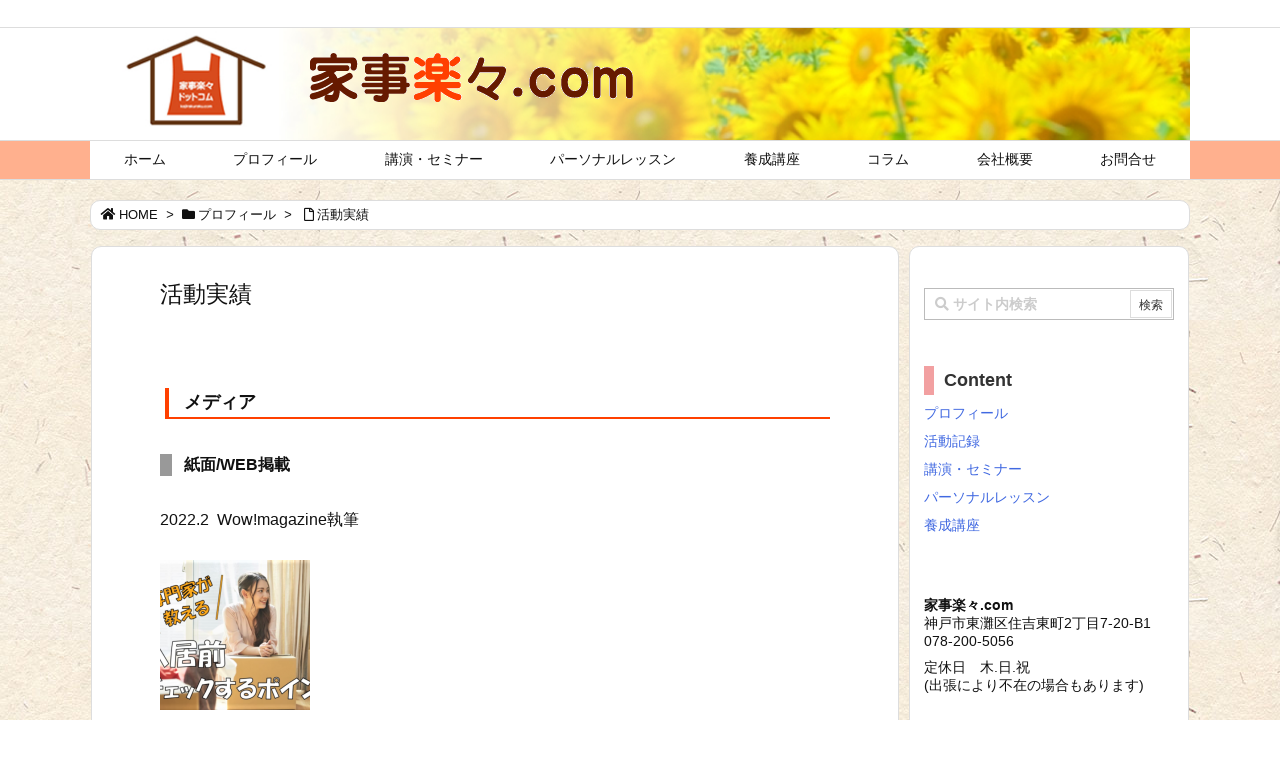

--- FILE ---
content_type: text/html; charset=UTF-8
request_url: http://kajirakuraku.com/wp/?page_id=67
body_size: 27023
content:
<!DOCTYPE html>
<html lang="ja" itemscope itemtype="https://schema.org/WebPage">
<head prefix="og: http://ogp.me/ns# article: http://ogp.me/ns/article# fb: http://ogp.me/ns/fb#">
<meta charset="UTF-8" />
<meta http-equiv="X-UA-Compatible" content="IE=edge" />
<meta name="viewport" content="width=device-width, initial-scale=1, user-scalable=yes" />
<title>活動実績 | 家事楽々ドットコム</title>
<meta name='robots' content='noindex,follow' />
<link rel='dns-prefetch' href='//ajax.googleapis.com' />
<link rel='dns-prefetch' href='//webfonts.sakura.ne.jp' />
<link rel='dns-prefetch' href='//s.w.org' />
<link rel='dns-prefetch' href='//use.fontawesome.com' />
<link rel="canonical" href="http://kajirakuraku.com/?page_id=67" />
<link rel='shortlink' href='http://kajirakuraku.com/?p=67' />
<link rel="pingback" href="http://kajirakuraku.com/wp/xmlrpc.php" />
<link rel="manifest" href="http://kajirakuraku.com/luxe-manifest.json" />
<link rel="preload" as="font" type="font/woff" href="//kajirakuraku.com/wp/wp-content/themes/luxech/fonts/icomoon/fonts/icomoon.woff" crossorigin />
<meta name="description" content="メディア 紙面/WEB掲載 2022.2  Wow!magazine執筆 http://確認しないと大家さんとトラブルに？！賃貸に引っ越したら「まずやること」一覧！ &nbsp; 2021.12  ..." />
<meta name="theme-color" content="#4285f4">
<meta name="format-detection" content="telephone=no">
<meta property="og:type" content="article" />
<meta property="og:url" content="http://kajirakuraku.com/?page_id=67" />
<meta property="og:title" content="活動実績 | 家事楽々ドットコム" />
<meta property="og:description" content="メディア 紙面/WEB掲載 2022.2  Wow!magazine執筆 http://確認しないと大家さんとトラブルに？！賃貸に引っ越したら「まずやること」一覧！ &nbsp;..." />
<meta property="og:image" content="http://kajirakuraku.com/wp/wp-content/uploads/2021/12/5198450_m.jpg" />
<meta property="og:image:width" content="1920" />
<meta property="og:image:height" content="1434" />
<meta property="og:site_name" content="家事楽々ドットコム" />
<meta property="og:locale" content="ja_JP" />
<meta property="article:published_time" content="2019-04-17T02:38:43Z" />
<meta property="article:modified_time" content="2022-02-22T12:09:07Z" />
<meta name="twitter:card" content="summary" />
<meta name="twitter:domain" content="kajirakuraku.com" />
<noscript><link rel="stylesheet" id="nav-css" href="//kajirakuraku.com/wp/wp-content/themes/luxeritas/styles/nav.min.css?v=1555420031" media="all" /></noscript>
<noscript><link rel="stylesheet" id="async-css" href="//kajirakuraku.com/wp/wp-content/themes/luxeritas/style.async.min.css?v=1585156758" media="all" /></noscript>
<style id='wp-block-library-theme-inline-css'>
.wp-block-audio figcaption{margin-top:.5em;margin-bottom:1em;color:#555d66;text-align:center;font-size:13px}.wp-block-audio audio{width:100%;min-width:300px}.editor-block-list__layout .reusable-block-edit-panel{align-items:center;background:#f8f9f9;color:#555d66;display:flex;flex-wrap:wrap;font-family:-apple-system,BlinkMacSystemFont,Segoe UI,Roboto,Oxygen-Sans,Ubuntu,Cantarell,Helvetica Neue,sans-serif;font-size:13px;top:-14px;margin:0 -14px;padding:8px 14px;position:relative;z-index:7}.editor-block-list__layout .editor-block-list__layout .reusable-block-edit-panel{margin:0 -14px;padding:8px 14px}.editor-block-list__layout .reusable-block-edit-panel .reusable-block-edit-panel__spinner{margin:0 5px}.editor-block-list__layout .reusable-block-edit-panel .reusable-block-edit-panel__info{margin-right:auto}.editor-block-list__layout .reusable-block-edit-panel .reusable-block-edit-panel__label{margin-right:8px;white-space:nowrap;font-weight:600}.editor-block-list__layout .reusable-block-edit-panel .reusable-block-edit-panel__title{flex:1 1 100%;font-size:14px;height:30px;margin:4px 0 8px}.editor-block-list__layout .reusable-block-edit-panel .components-button.reusable-block-edit-panel__button{flex-shrink:0}@media (min-width:960px){.editor-block-list__layout .reusable-block-edit-panel{flex-wrap:nowrap}.editor-block-list__layout .reusable-block-edit-panel .reusable-block-edit-panel__title{margin:0}.editor-block-list__layout .reusable-block-edit-panel .components-button.reusable-block-edit-panel__button{margin:0 0 0 5px}}.editor-block-list__layout .reusable-block-indicator{background:#fff;border-left:1px dashed #e2e4e7;color:#555d66;border-bottom:1px dashed #e2e4e7;top:-14px;height:30px;padding:4px;position:absolute;z-index:1;width:30px;right:-14px}.wp-block-button{color:#fff;margin-bottom:1.5em}.wp-block-button.aligncenter{text-align:center}.wp-block-button.alignright{text-align:right}.wp-block-button__link{background-color:#32373c;border:none;border-radius:28px;box-shadow:none;color:inherit;cursor:pointer;display:inline-block;font-size:18px;margin:0;padding:12px 24px;text-align:center;text-decoration:none;white-space:normal;overflow-wrap:break-word}.wp-block-button__link:active,.wp-block-button__link:focus,.wp-block-button__link:hover{color:inherit}.is-style-squared .wp-block-button__link{border-radius:0}.is-style-outline{color:#32373c}.is-style-outline .wp-block-button__link{background:transparent;border:2px solid}.wp-block-categories.alignleft{margin-right:2em}.wp-block-categories.alignright{margin-left:2em}.wp-block-columns{display:flex;flex-wrap:wrap}@media (min-width:782px){.wp-block-columns{flex-wrap:nowrap}}.wp-block-column{flex:1;margin-bottom:1em;flex-basis:100%;min-width:0;word-break:break-word;overflow-wrap:break-word}@media (min-width:600px){.wp-block-column{flex-basis:50%;flex-grow:0}}@media (min-width:600px){.wp-block-column:nth-child(odd){margin-right:32px}.wp-block-column:not(:first-child),.wp-block-column:nth-child(2n){margin-left:32px}.wp-block-column:not(:last-child){margin-right:32px}}.wp-block-cover,.wp-block-cover-image{position:relative;background-color:#000;background-size:cover;background-position:50%;min-height:430px;width:100%;margin:0 0 1.5em;display:flex;justify-content:center;align-items:center;overflow:hidden}.wp-block-cover-image.has-left-content,.wp-block-cover.has-left-content{justify-content:flex-start}.wp-block-cover-image.has-left-content .wp-block-cover-image-text,.wp-block-cover-image.has-left-content .wp-block-cover-text,.wp-block-cover-image.has-left-content h2,.wp-block-cover.has-left-content .wp-block-cover-image-text,.wp-block-cover.has-left-content .wp-block-cover-text,.wp-block-cover.has-left-content h2{margin-left:0;text-align:left}.wp-block-cover-image.has-right-content,.wp-block-cover.has-right-content{justify-content:flex-end}.wp-block-cover-image.has-right-content .wp-block-cover-image-text,.wp-block-cover-image.has-right-content .wp-block-cover-text,.wp-block-cover-image.has-right-content h2,.wp-block-cover.has-right-content .wp-block-cover-image-text,.wp-block-cover.has-right-content .wp-block-cover-text,.wp-block-cover.has-right-content h2{margin-right:0;text-align:right}.wp-block-cover-image .wp-block-cover-image-text,.wp-block-cover-image .wp-block-cover-text,.wp-block-cover-image h2,.wp-block-cover .wp-block-cover-image-text,.wp-block-cover .wp-block-cover-text,.wp-block-cover h2{color:#fff;font-size:2em;line-height:1.25;z-index:1;margin-bottom:0;max-width:610px;padding:14px;text-align:center}.wp-block-cover-image .wp-block-cover-image-text a,.wp-block-cover-image .wp-block-cover-image-text a:active,.wp-block-cover-image .wp-block-cover-image-text a:focus,.wp-block-cover-image .wp-block-cover-image-text a:hover,.wp-block-cover-image .wp-block-cover-text a,.wp-block-cover-image .wp-block-cover-text a:active,.wp-block-cover-image .wp-block-cover-text a:focus,.wp-block-cover-image .wp-block-cover-text a:hover,.wp-block-cover-image h2 a,.wp-block-cover-image h2 a:active,.wp-block-cover-image h2 a:focus,.wp-block-cover-image h2 a:hover,.wp-block-cover .wp-block-cover-image-text a,.wp-block-cover .wp-block-cover-image-text a:active,.wp-block-cover .wp-block-cover-image-text a:focus,.wp-block-cover .wp-block-cover-image-text a:hover,.wp-block-cover .wp-block-cover-text a,.wp-block-cover .wp-block-cover-text a:active,.wp-block-cover .wp-block-cover-text a:focus,.wp-block-cover .wp-block-cover-text a:hover,.wp-block-cover h2 a,.wp-block-cover h2 a:active,.wp-block-cover h2 a:focus,.wp-block-cover h2 a:hover{color:#fff}.wp-block-cover-image.has-parallax,.wp-block-cover.has-parallax{background-attachment:fixed}@supports (-webkit-overflow-scrolling:touch){.wp-block-cover-image.has-parallax,.wp-block-cover.has-parallax{background-attachment:scroll}}.wp-block-cover-image.has-background-dim:before,.wp-block-cover.has-background-dim:before{content:"";position:absolute;top:0;left:0;bottom:0;right:0;background-color:inherit;opacity:.5;z-index:1}.wp-block-cover-image.has-background-dim.has-background-dim-10:before,.wp-block-cover.has-background-dim.has-background-dim-10:before{opacity:.1}.wp-block-cover-image.has-background-dim.has-background-dim-20:before,.wp-block-cover.has-background-dim.has-background-dim-20:before{opacity:.2}.wp-block-cover-image.has-background-dim.has-background-dim-30:before,.wp-block-cover.has-background-dim.has-background-dim-30:before{opacity:.3}.wp-block-cover-image.has-background-dim.has-background-dim-40:before,.wp-block-cover.has-background-dim.has-background-dim-40:before{opacity:.4}.wp-block-cover-image.has-background-dim.has-background-dim-50:before,.wp-block-cover.has-background-dim.has-background-dim-50:before{opacity:.5}.wp-block-cover-image.has-background-dim.has-background-dim-60:before,.wp-block-cover.has-background-dim.has-background-dim-60:before{opacity:.6}.wp-block-cover-image.has-background-dim.has-background-dim-70:before,.wp-block-cover.has-background-dim.has-background-dim-70:before{opacity:.7}.wp-block-cover-image.has-background-dim.has-background-dim-80:before,.wp-block-cover.has-background-dim.has-background-dim-80:before{opacity:.8}.wp-block-cover-image.has-background-dim.has-background-dim-90:before,.wp-block-cover.has-background-dim.has-background-dim-90:before{opacity:.9}.wp-block-cover-image.has-background-dim.has-background-dim-100:before,.wp-block-cover.has-background-dim.has-background-dim-100:before{opacity:1}.wp-block-cover-image.alignleft,.wp-block-cover-image.alignright,.wp-block-cover.alignleft,.wp-block-cover.alignright{max-width:305px;width:100%}.wp-block-cover-image:after,.wp-block-cover:after{display:block;content:"";font-size:0;min-height:inherit}@supports ((position:-webkit-sticky) or (position:sticky)){.wp-block-cover-image:after,.wp-block-cover:after{content:none}}.wp-block-cover-image.aligncenter,.wp-block-cover-image.alignleft,.wp-block-cover-image.alignright,.wp-block-cover.aligncenter,.wp-block-cover.alignleft,.wp-block-cover.alignright{display:flex}.wp-block-cover__video-background{position:absolute;top:50%;left:50%;transform:translateX(-50%) translateY(-50%);width:100%;height:100%;z-index:0;-o-object-fit:cover;object-fit:cover}.editor-block-list__block[data-type="core/embed"][data-align=left] .editor-block-list__block-edit,.editor-block-list__block[data-type="core/embed"][data-align=right] .editor-block-list__block-edit,.wp-block-embed.alignleft,.wp-block-embed.alignright{max-width:360px;width:100%}.wp-block-embed{margin-bottom:1em}.wp-block-embed figcaption{margin-top:.5em;margin-bottom:1em;color:#555d66;text-align:center;font-size:13px}.wp-embed-responsive .wp-block-embed.wp-embed-aspect-1-1 .wp-block-embed__wrapper,.wp-embed-responsive .wp-block-embed.wp-embed-aspect-1-2 .wp-block-embed__wrapper,.wp-embed-responsive .wp-block-embed.wp-embed-aspect-4-3 .wp-block-embed__wrapper,.wp-embed-responsive .wp-block-embed.wp-embed-aspect-9-16 .wp-block-embed__wrapper,.wp-embed-responsive .wp-block-embed.wp-embed-aspect-16-9 .wp-block-embed__wrapper,.wp-embed-responsive .wp-block-embed.wp-embed-aspect-18-9 .wp-block-embed__wrapper,.wp-embed-responsive .wp-block-embed.wp-embed-aspect-21-9 .wp-block-embed__wrapper{position:relative}.wp-embed-responsive .wp-block-embed.wp-embed-aspect-1-1 .wp-block-embed__wrapper:before,.wp-embed-responsive .wp-block-embed.wp-embed-aspect-1-2 .wp-block-embed__wrapper:before,.wp-embed-responsive .wp-block-embed.wp-embed-aspect-4-3 .wp-block-embed__wrapper:before,.wp-embed-responsive .wp-block-embed.wp-embed-aspect-9-16 .wp-block-embed__wrapper:before,.wp-embed-responsive .wp-block-embed.wp-embed-aspect-16-9 .wp-block-embed__wrapper:before,.wp-embed-responsive .wp-block-embed.wp-embed-aspect-18-9 .wp-block-embed__wrapper:before,.wp-embed-responsive .wp-block-embed.wp-embed-aspect-21-9 .wp-block-embed__wrapper:before{content:"";display:block;padding-top:50%}.wp-embed-responsive .wp-block-embed.wp-embed-aspect-1-1 .wp-block-embed__wrapper iframe,.wp-embed-responsive .wp-block-embed.wp-embed-aspect-1-2 .wp-block-embed__wrapper iframe,.wp-embed-responsive .wp-block-embed.wp-embed-aspect-4-3 .wp-block-embed__wrapper iframe,.wp-embed-responsive .wp-block-embed.wp-embed-aspect-9-16 .wp-block-embed__wrapper iframe,.wp-embed-responsive .wp-block-embed.wp-embed-aspect-16-9 .wp-block-embed__wrapper iframe,.wp-embed-responsive .wp-block-embed.wp-embed-aspect-18-9 .wp-block-embed__wrapper iframe,.wp-embed-responsive .wp-block-embed.wp-embed-aspect-21-9 .wp-block-embed__wrapper iframe{position:absolute;top:0;right:0;bottom:0;left:0;width:100%;height:100%}.wp-embed-responsive .wp-block-embed.wp-embed-aspect-21-9 .wp-block-embed__wrapper:before{padding-top:42.85%}.wp-embed-responsive .wp-block-embed.wp-embed-aspect-18-9 .wp-block-embed__wrapper:before{padding-top:50%}.wp-embed-responsive .wp-block-embed.wp-embed-aspect-16-9 .wp-block-embed__wrapper:before{padding-top:56.25%}.wp-embed-responsive .wp-block-embed.wp-embed-aspect-4-3 .wp-block-embed__wrapper:before{padding-top:75%}.wp-embed-responsive .wp-block-embed.wp-embed-aspect-1-1 .wp-block-embed__wrapper:before{padding-top:100%}.wp-embed-responsive .wp-block-embed.wp-embed-aspect-9-6 .wp-block-embed__wrapper:before{padding-top:66.66%}.wp-embed-responsive .wp-block-embed.wp-embed-aspect-1-2 .wp-block-embed__wrapper:before{padding-top:200%}.wp-block-file{margin-bottom:1.5em}.wp-block-file.aligncenter{text-align:center}.wp-block-file.alignright{text-align:right}.wp-block-file .wp-block-file__button{background:#32373c;border-radius:2em;color:#fff;font-size:13px;padding:.5em 1em}.wp-block-file a.wp-block-file__button{text-decoration:none}.wp-block-file a.wp-block-file__button:active,.wp-block-file a.wp-block-file__button:focus,.wp-block-file a.wp-block-file__button:hover,.wp-block-file a.wp-block-file__button:visited{box-shadow:none;color:#fff;opacity:.85;text-decoration:none}.wp-block-file *+.wp-block-file__button{margin-left:.75em}.wp-block-gallery{display:flex;flex-wrap:wrap;list-style-type:none;padding:0}.wp-block-gallery .blocks-gallery-image,.wp-block-gallery .blocks-gallery-item{margin:0 16px 16px 0;display:flex;flex-grow:1;flex-direction:column;justify-content:center;position:relative}.wp-block-gallery .blocks-gallery-image figure,.wp-block-gallery .blocks-gallery-item figure{margin:0;height:100%}@supports ((position:-webkit-sticky) or (position:sticky)){.wp-block-gallery .blocks-gallery-image figure,.wp-block-gallery .blocks-gallery-item figure{display:flex;align-items:flex-end;justify-content:flex-start}}.wp-block-gallery .blocks-gallery-image img,.wp-block-gallery .blocks-gallery-item img{display:block;max-width:100%;height:auto;width:100%}@supports ((position:-webkit-sticky) or (position:sticky)){.wp-block-gallery .blocks-gallery-image img,.wp-block-gallery .blocks-gallery-item img{width:auto}}.wp-block-gallery .blocks-gallery-image figcaption,.wp-block-gallery .blocks-gallery-item figcaption{position:absolute;bottom:0;width:100%;max-height:100%;overflow:auto;padding:40px 10px 5px;color:#fff;text-align:center;font-size:13px;background:linear-gradient(0deg,rgba(0,0,0,.7),rgba(0,0,0,.3) 60%,transparent)}.wp-block-gallery .blocks-gallery-image figcaption img,.wp-block-gallery .blocks-gallery-item figcaption img{display:inline}.wp-block-gallery.is-cropped .blocks-gallery-image a,.wp-block-gallery.is-cropped .blocks-gallery-image img,.wp-block-gallery.is-cropped .blocks-gallery-item a,.wp-block-gallery.is-cropped .blocks-gallery-item img{width:100%}@supports ((position:-webkit-sticky) or (position:sticky)){.wp-block-gallery.is-cropped .blocks-gallery-image a,.wp-block-gallery.is-cropped .blocks-gallery-image img,.wp-block-gallery.is-cropped .blocks-gallery-item a,.wp-block-gallery.is-cropped .blocks-gallery-item img{height:100%;flex:1;-o-object-fit:cover;object-fit:cover}}.wp-block-gallery .blocks-gallery-image,.wp-block-gallery .blocks-gallery-item{width:calc(50% - 8px)}.wp-block-gallery .blocks-gallery-image:nth-of-type(2n),.wp-block-gallery .blocks-gallery-item:nth-of-type(2n){margin-right:0}.wp-block-gallery.columns-1 .blocks-gallery-image,.wp-block-gallery.columns-1 .blocks-gallery-item{width:100%;margin-right:0}@media (min-width:600px){.wp-block-gallery.columns-3 .blocks-gallery-image,.wp-block-gallery.columns-3 .blocks-gallery-item{width:calc(33.33333% - 10.66667px);margin-right:16px}.wp-block-gallery.columns-4 .blocks-gallery-image,.wp-block-gallery.columns-4 .blocks-gallery-item{width:calc(25% - 12px);margin-right:16px}.wp-block-gallery.columns-5 .blocks-gallery-image,.wp-block-gallery.columns-5 .blocks-gallery-item{width:calc(20% - 12.8px);margin-right:16px}.wp-block-gallery.columns-6 .blocks-gallery-image,.wp-block-gallery.columns-6 .blocks-gallery-item{width:calc(16.66667% - 13.33333px);margin-right:16px}.wp-block-gallery.columns-7 .blocks-gallery-image,.wp-block-gallery.columns-7 .blocks-gallery-item{width:calc(14.28571% - 13.71429px);margin-right:16px}.wp-block-gallery.columns-8 .blocks-gallery-image,.wp-block-gallery.columns-8 .blocks-gallery-item{width:calc(12.5% - 14px);margin-right:16px}.wp-block-gallery.columns-1 .blocks-gallery-image:nth-of-type(1n),.wp-block-gallery.columns-1 .blocks-gallery-item:nth-of-type(1n),.wp-block-gallery.columns-2 .blocks-gallery-image:nth-of-type(2n),.wp-block-gallery.columns-2 .blocks-gallery-item:nth-of-type(2n),.wp-block-gallery.columns-3 .blocks-gallery-image:nth-of-type(3n),.wp-block-gallery.columns-3 .blocks-gallery-item:nth-of-type(3n),.wp-block-gallery.columns-4 .blocks-gallery-image:nth-of-type(4n),.wp-block-gallery.columns-4 .blocks-gallery-item:nth-of-type(4n),.wp-block-gallery.columns-5 .blocks-gallery-image:nth-of-type(5n),.wp-block-gallery.columns-5 .blocks-gallery-item:nth-of-type(5n),.wp-block-gallery.columns-6 .blocks-gallery-image:nth-of-type(6n),.wp-block-gallery.columns-6 .blocks-gallery-item:nth-of-type(6n),.wp-block-gallery.columns-7 .blocks-gallery-image:nth-of-type(7n),.wp-block-gallery.columns-7 .blocks-gallery-item:nth-of-type(7n),.wp-block-gallery.columns-8 .blocks-gallery-image:nth-of-type(8n),.wp-block-gallery.columns-8 .blocks-gallery-item:nth-of-type(8n){margin-right:0}}.wp-block-gallery .blocks-gallery-image:last-child,.wp-block-gallery .blocks-gallery-item:last-child{margin-right:0}.wp-block-gallery .blocks-gallery-item.has-add-item-button{width:100%}.wp-block-gallery.alignleft,.wp-block-gallery.alignright{max-width:305px;width:100%}.wp-block-gallery.aligncenter,.wp-block-gallery.alignleft,.wp-block-gallery.alignright{display:flex}.wp-block-gallery.aligncenter .blocks-gallery-item figure{justify-content:center}.wp-block-image{max-width:100%;margin-bottom:1em;margin-left:0;margin-right:0}.wp-block-image img{max-width:100%}.wp-block-image.aligncenter{text-align:center}.wp-block-image.alignfull img,.wp-block-image.alignwide img{width:100%}.wp-block-image .aligncenter,.wp-block-image .alignleft,.wp-block-image .alignright,.wp-block-image.is-resized{display:table;margin-left:0;margin-right:0}.wp-block-image .aligncenter>figcaption,.wp-block-image .alignleft>figcaption,.wp-block-image .alignright>figcaption,.wp-block-image.is-resized>figcaption{display:table-caption;caption-side:bottom}.wp-block-image .alignleft{float:left;margin-right:1em}.wp-block-image .alignright{float:right;margin-left:1em}.wp-block-image .aligncenter{margin-left:auto;margin-right:auto}.wp-block-image figcaption{margin-top:.5em;margin-bottom:1em;color:#555d66;text-align:center;font-size:13px}.wp-block-latest-comments__comment{font-size:15px;line-height:1.1;list-style:none;margin-bottom:1em}.has-avatars .wp-block-latest-comments__comment{min-height:36px;list-style:none}.has-avatars .wp-block-latest-comments__comment .wp-block-latest-comments__comment-excerpt,.has-avatars .wp-block-latest-comments__comment .wp-block-latest-comments__comment-meta{margin-left:52px}.has-dates .wp-block-latest-comments__comment,.has-excerpts .wp-block-latest-comments__comment{line-height:1.5}.wp-block-latest-comments__comment-excerpt p{font-size:14px;line-height:1.8;margin:5px 0 20px}.wp-block-latest-comments__comment-date{color:#8f98a1;display:block;font-size:12px}.wp-block-latest-comments .avatar,.wp-block-latest-comments__comment-avatar{border-radius:24px;display:block;float:left;height:40px;margin-right:12px;width:40px}.wp-block-latest-posts.alignleft{margin-right:2em}.wp-block-latest-posts.alignright{margin-left:2em}.wp-block-latest-posts.is-grid{display:flex;flex-wrap:wrap;padding:0;list-style:none}.wp-block-latest-posts.is-grid li{margin:0 16px 16px 0;width:100%}@media (min-width:600px){.wp-block-latest-posts.columns-2 li{width:calc(50% - 16px)}.wp-block-latest-posts.columns-3 li{width:calc(33.33333% - 16px)}.wp-block-latest-posts.columns-4 li{width:calc(25% - 16px)}.wp-block-latest-posts.columns-5 li{width:calc(20% - 16px)}.wp-block-latest-posts.columns-6 li{width:calc(16.66667% - 16px)}}.wp-block-latest-posts__post-date{display:block;color:#6c7781;font-size:13px}.wp-block-media-text{display:grid;grid-template-rows:auto;align-items:center;grid-template-areas:"media-text-media media-text-content";grid-template-columns:50% auto}.wp-block-media-text.has-media-on-the-right{grid-template-areas:"media-text-content media-text-media";grid-template-columns:auto 50%}.wp-block-media-text .wp-block-media-text__media{grid-area:media-text-media;margin:0}.wp-block-media-text .wp-block-media-text__content{word-break:break-word;grid-area:media-text-content;padding:0 8%}.wp-block-media-text>figure>img,.wp-block-media-text>figure>video{max-width:unset;width:100%;vertical-align:middle}@media (max-width:600px){.wp-block-media-text.is-stacked-on-mobile{grid-template-columns:100%!important;grid-template-areas:"media-text-media" "media-text-content"}.wp-block-media-text.is-stacked-on-mobile.has-media-on-the-right{grid-template-areas:"media-text-content" "media-text-media"}}p.is-small-text{font-size:14px}p.is-regular-text{font-size:16px}p.is-large-text{font-size:36px}p.is-larger-text{font-size:48px}p.has-drop-cap:not(:focus):first-letter{float:left;font-size:8.4em;line-height:.68;font-weight:100;margin:.05em .1em 0 0;text-transform:uppercase;font-style:normal}p.has-drop-cap:not(:focus):after{content:"";display:table;clear:both;padding-top:14px}p.has-background{padding:20px 30px}p.has-text-color a{color:inherit}.wp-block-pullquote{padding:3em 0;margin-left:0;margin-right:0;text-align:center}.wp-block-pullquote.alignleft,.wp-block-pullquote.alignright{max-width:305px}.wp-block-pullquote.alignleft p,.wp-block-pullquote.alignright p{font-size:20px}.wp-block-pullquote p{font-size:28px;line-height:1.6}.wp-block-pullquote cite,.wp-block-pullquote footer{position:relative}.wp-block-pullquote .has-text-color a{color:inherit}.wp-block-pullquote:not(.is-style-solid-color){background:none}.wp-block-pullquote.is-style-solid-color{border:none}.wp-block-pullquote.is-style-solid-color blockquote{margin-left:auto;margin-right:auto;text-align:left;max-width:60%}.wp-block-pullquote.is-style-solid-color blockquote p{margin-top:0;margin-bottom:0;font-size:32px}.wp-block-pullquote.is-style-solid-color blockquote cite{text-transform:none;font-style:normal}.wp-block-pullquote cite{color:inherit}.wp-block-quote.is-large,.wp-block-quote.is-style-large{margin:0 0 16px;padding:0 1em}.wp-block-quote.is-large p,.wp-block-quote.is-style-large p{font-size:24px;font-style:italic;line-height:1.6}.wp-block-quote.is-large cite,.wp-block-quote.is-large footer,.wp-block-quote.is-style-large cite,.wp-block-quote.is-style-large footer{font-size:18px;text-align:right}.wp-block-separator.is-style-wide{border-bottom-width:1px}.wp-block-separator.is-style-dots{background:none;border:none;text-align:center;max-width:none;line-height:1;height:auto}.wp-block-separator.is-style-dots:before{content:"\00b7 \00b7 \00b7";color:#191e23;font-size:20px;letter-spacing:2em;padding-left:2em;font-family:serif}p.wp-block-subhead{font-size:1.1em;font-style:italic;opacity:.75}.wp-block-table.has-fixed-layout{table-layout:fixed;width:100%}.wp-block-table.aligncenter,.wp-block-table.alignleft,.wp-block-table.alignright{display:table;width:auto}.wp-block-table.is-style-stripes{border-spacing:0;border-collapse:inherit;border-bottom:1px solid #f3f4f5}.wp-block-table.is-style-stripes tr:nth-child(odd){background-color:#f3f4f5}.wp-block-table.is-style-stripes td{border-color:transparent}.wp-block-text-columns,.wp-block-text-columns.aligncenter{display:flex}.wp-block-text-columns .wp-block-column{margin:0 16px;padding:0}.wp-block-text-columns .wp-block-column:first-child{margin-left:0}.wp-block-text-columns .wp-block-column:last-child{margin-right:0}.wp-block-text-columns.columns-2 .wp-block-column{width:50%}.wp-block-text-columns.columns-3 .wp-block-column{width:33.33333%}.wp-block-text-columns.columns-4 .wp-block-column{width:25%}pre.wp-block-verse{white-space:nowrap;overflow:auto}.wp-block-video{margin-left:0;margin-right:0}.wp-block-video video{max-width:100%}@supports ((position:-webkit-sticky) or (position:sticky)){.wp-block-video [poster]{-o-object-fit:cover;object-fit:cover}}.wp-block-video.aligncenter{text-align:center}.wp-block-video figcaption{margin-top:.5em;margin-bottom:1em;color:#555d66;text-align:center;font-size:13px}.has-pale-pink-background-color.has-pale-pink-background-color{background-color:#f78da7}.has-vivid-red-background-color.has-vivid-red-background-color{background-color:#cf2e2e}.has-luminous-vivid-orange-background-color.has-luminous-vivid-orange-background-color{background-color:#ff6900}.has-luminous-vivid-amber-background-color.has-luminous-vivid-amber-background-color{background-color:#fcb900}.has-light-green-cyan-background-color.has-light-green-cyan-background-color{background-color:#7bdcb5}.has-vivid-green-cyan-background-color.has-vivid-green-cyan-background-color{background-color:#00d084}.has-pale-cyan-blue-background-color.has-pale-cyan-blue-background-color{background-color:#8ed1fc}.has-vivid-cyan-blue-background-color.has-vivid-cyan-blue-background-color{background-color:#0693e3}.has-very-light-gray-background-color.has-very-light-gray-background-color{background-color:#eee}.has-cyan-bluish-gray-background-color.has-cyan-bluish-gray-background-color{background-color:#abb8c3}.has-very-dark-gray-background-color.has-very-dark-gray-background-color{background-color:#313131}.has-pale-pink-color.has-pale-pink-color{color:#f78da7}.has-vivid-red-color.has-vivid-red-color{color:#cf2e2e}.has-luminous-vivid-orange-color.has-luminous-vivid-orange-color{color:#ff6900}.has-luminous-vivid-amber-color.has-luminous-vivid-amber-color{color:#fcb900}.has-light-green-cyan-color.has-light-green-cyan-color{color:#7bdcb5}.has-vivid-green-cyan-color.has-vivid-green-cyan-color{color:#00d084}.has-pale-cyan-blue-color.has-pale-cyan-blue-color{color:#8ed1fc}.has-vivid-cyan-blue-color.has-vivid-cyan-blue-color{color:#0693e3}.has-very-light-gray-color.has-very-light-gray-color{color:#eee}.has-cyan-bluish-gray-color.has-cyan-bluish-gray-color{color:#abb8c3}.has-very-dark-gray-color.has-very-dark-gray-color{color:#313131}.has-small-font-size{font-size:13px}.has-normal-font-size,.has-regular-font-size{font-size:16px}.has-medium-font-size{font-size:20px}.has-large-font-size{font-size:36px}.has-huge-font-size,.has-larger-font-size{font-size:42px}.wp-block-code{padding:.8em 1em;border:1px solid #e2e4e7;border-radius:4px}.wp-block-code,.wp-block-preformatted pre{font-family:Menlo,Consolas,monaco,monospace;font-size:14px;color:#23282d}.wp-block-pullquote{border-top:4px solid #555d66;border-bottom:4px solid #555d66;color:#40464d}.wp-block-pullquote__citation,.wp-block-pullquote cite,.wp-block-pullquote footer{color:#40464d;text-transform:uppercase;font-size:13px;font-style:normal}.wp-block-quote{margin:20px 0}.wp-block-quote__citation,.wp-block-quote cite,.wp-block-quote footer{color:#6c7781;font-size:13px;margin-top:1em;position:relative;font-style:normal}.wp-block-quote:not(.is-large):not(.is-style-large){border-left:4px solid #000;padding-left:1em}.wp-block-separator{border:none;border-bottom:2px solid #8f98a1;margin:1.65em auto}.wp-block-separator:not(.is-style-wide):not(.is-style-dots){max-width:100px}.wp-block-table{width:100%;min-width:240px;border-collapse:collapse}.wp-block-table td,.wp-block-table th{padding:.5em;border:1px solid;word-break:break-all}</style>
<style id='luxech-inline-css'>
/*! Luxeritas WordPress Theme 3.5.9 - free/libre wordpress platform
 * @copyright Copyright (C) 2015 Thought is free. */*,*:before,*:after{box-sizing:border-box}@-ms-viewport{width:device-width}a:not([href]):not([tabindex]){color:inherit;text-decoration:none}a:not([href]):not([tabindex]):hover,a:not([href]):not([tabindex]):focus{color:inherit;text-decoration:none}a:not([href]):not([tabindex]):focus{outline:0}h1{font-size:2em;margin:.67em 0}small{font-size:80%}img{border-style:none;vertical-align:middle}hr{box-sizing:content-box;height:0;overflow:visible;margin-top:1rem;margin-bottom:1rem;border:0}pre{margin-top:0;margin-bottom:1rem;overflow:auto;-ms-overflow-style:scrollbar}code,pre{font-family:monospace,monospace;font-size:1em}ul ul,ol ul,ul ol,ol ol{margin-bottom:0}p{margin-top:0;margin-bottom:1rem}button{border-radius:0}button:focus{outline:1px dotted;outline:5px auto -webkit-focus-ring-color}input,button,select,optgroup,textarea{margin:0;font-family:inherit;font-size:inherit;line-height:inherit}button,input{overflow:visible}button,select{text-transform:none}button,html [type=button],[type=reset],[type=submit]{-webkit-appearance:button}button::-moz-focus-inner,[type=button]::-moz-focus-inner,[type=reset]::-moz-focus-inner,[type=submit]::-moz-focus-inner{padding:0;border-style:none}input[type=radio],input[type=checkbox]{box-sizing:border-box;padding:0}[type=number]::-webkit-inner-spin-button,[type=number]::-webkit-outer-spin-button{height:auto}[type=search]{outline-offset:-2px;-webkit-appearance:none}[type=search]::-webkit-search-cancel-button,[type=search]::-webkit-search-decoration{-webkit-appearance:none}textarea{overflow:auto;resize:vertical}label{display:inline-block;margin-bottom:.5rem}h1,h2,h3,h4,h5,h6{margin-top:0;margin-bottom:.5rem;font-family:inherit;font-weight:500;line-height:1.2;color:inherit}.container{width:100%;margin-right:auto;margin-left:auto}@media (min-width:768px){.container{max-width:720px}}@media (min-width:992px){.container{max-width:960px}}@media (min-width:1200px){.container{max-width:1140px}}.col-4,.col-6,.col-12{float:left;position:relative;width:100%;min-height:1px;padding-right:15px;padding-left:15px}.col-12{-webkit-box-flex:0;-ms-flex:0 0 100%;flex:0 0 100%;max-width:100%}.col-6{-webkit-box-flex:0;-ms-flex:0 0 50%;flex:0 0 50%;max-width:50%}.col-4{-webkit-box-flex:0;-ms-flex:0 0 33.333333%;flex:0 0 33.333333%;max-width:33.333333%}.clearfix:after{display:block;clear:both;content:""}.pagination{display:-webkit-box;display:-ms-flexbox;display:flex;padding-left:0;list-style:none;border-radius:.25rem}table{border-collapse:collapse}caption{padding-top:.75rem;padding-bottom:.75rem;color:#6c757d;text-align:left;caption-side:bottom}th{text-align:left}.fa,.fas,.far,.fal,.fab{-moz-osx-font-smoothing:grayscale;-webkit-font-smoothing:antialiased;display:inline-block;font-style:normal;font-variant:normal;text-rendering:auto;line-height:1}.fa-fw{text-align:center;width:1.25em}.fa-pull-left{float:left}.fa-pull-right{float:right}.fa.fa-pull-left,.fas.fa-pull-left,.far.fa-pull-left,.fal.fa-pull-left,.fab.fa-pull-left{margin-right:.3em}.fa.fa-pull-right,.fas.fa-pull-right,.far.fa-pull-right,.fal.fa-pull-right,.fab.fa-pull-right{margin-left:.3em}.fa-spin{-webkit-animation:fa-spin 2s infinite linear;animation:fa-spin 2s infinite linear}@-webkit-keyframes fa-spin{0%{-webkit-transform:rotate(0deg);transform:rotate(0deg)}100%{-webkit-transform:rotate(360deg);transform:rotate(360deg)}}@keyframes fa-spin{0%{-webkit-transform:rotate(0deg);transform:rotate(0deg)}100%{-webkit-transform:rotate(360deg);transform:rotate(360deg)}}.fa-rotate-180{-ms-filter:'progid:DXImageTransform.Microsoft.BasicImage(rotation=2)';-webkit-transform:rotate(180deg);transform:rotate(180deg)}.fa-angle-double-left:before{content:'\f100'}.fa-angle-double-right:before{content:'\f101'}.fa-angle-double-up:before{content:'\f102'}.fa-arrow-circle-up:before{content:'\f0aa'}.fa-arrow-left:before{content:'\f060'}.fa-arrow-right:before{content:'\f061'}.fa-arrow-up:before{content:'\f062'}.fa-bars:before{content:'\f0c9'}.fa-calendar-alt:before{content:'\f073'}.fa-caret-right:before{content:'\f0da'}.fa-caret-square-up:before{content:'\f151'}.fa-caret-up:before{content:'\f0d8'}.fa-chevron-circle-up:before{content:'\f139'}.fa-chevron-up:before{content:'\f077'}.fa-clock:before{content:'\f017'}.fa-comment:before{content:'\f075'}.fa-comments:before{content:'\f086'}.fa-exchange-alt:before{content:'\f362'}.fa-exclamation-triangle:before{content:'\f071'}.fa-external-link-square-alt:before{content:'\f360'}.fa-facebook-f:before{content:'\f39e'}.fa-file:before{content:'\f15b'}.fa-file-alt:before{content:'\f15c'}.fa-folder:before{content:'\f07b'}.fa-folder-open:before{content:'\f07c'}.fa-get-pocket:before{content:'\f265'}.fa-google-plus-g:before{content:'\f0d5'}.fa-home:before{content:'\f015'}.fa-id-card:before{content:'\f2c2'}.fa-instagram:before{content:'\f16d'}.fa-linkedin-in:before{content:'\f0e1'}.fa-list:before{content:'\f03a'}.fa-minus-square:before{content:'\f146'}.fa-pencil-alt:before{content:'\f303'}.fa-pinterest-p:before{content:'\f231'}.fa-plus-square:before{content:'\f0fe'}.fa-redo-alt:before{content:'\f2f9'}.fa-reply-all:before{content:'\f122'}.fa-rss:before{content:'\f09e'}.fa-search:before{content:'\f002'}.fa-smile:before{content:'\f118'}.fa-spinner:before{content:'\f110'}.fa-sync-alt:before{content:'\f2f1'}.fa-tag:before{content:'\f02b'}.fa-tags:before{content:'\f02c'}.fa-th-list:before{content:'\f00b'}.fa-times:before{content:'\f00d'}.fa-twitter:before{content:'\f099'}.fa-youtube:before{content:'\f167'}@font-face{font-family:'Font Awesome 5 Brands';font-style:normal;font-weight:400;font-display:swap;src:url('//use.fontawesome.com/releases/v5.5.0/webfonts/fa-brands-400.eot');src:url('//use.fontawesome.com/releases/v5.5.0/webfonts/fa-brands-400.eot') format('embedded-opentype'),url('//use.fontawesome.com/releases/v5.5.0/webfonts/fa-brands-400.woff2') format('woff2'),url('//use.fontawesome.com/releases/v5.5.0/webfonts/fa-brands-400.woff') format('woff'),url('//use.fontawesome.com/releases/v5.5.0/webfonts/fa-brands-400.ttf') format('truetype'),url('//use.fontawesome.com/releases/v5.5.0/webfonts/fa-brands-400.svg#fontawesome') format('svg')}.fab{font-family:'Font Awesome 5 Brands'}@font-face{font-family:'Font Awesome 5 Free';font-style:normal;font-weight:400;font-display:swap;src:url('//use.fontawesome.com/releases/v5.5.0/webfonts/fa-regular-400.eot');src:url('//use.fontawesome.com/releases/v5.5.0/webfonts/fa-regular-400.eot') format('embedded-opentype'),url('//use.fontawesome.com/releases/v5.5.0/webfonts/fa-regular-400.woff2') format('woff2'),url('//use.fontawesome.com/releases/v5.5.0/webfonts/fa-regular-400.woff') format('woff'),url('//use.fontawesome.com/releases/v5.5.0/webfonts/fa-regular-400.ttf') format('truetype'),url('//use.fontawesome.com/releases/v5.5.0/webfonts/fa-regular-400.svg#fontawesome') format('svg')}.far{font-family:'Font Awesome 5 Free';font-weight:400}@font-face{font-family:'Font Awesome 5 Free';font-style:normal;font-weight:900;font-display:swap;src:url('//use.fontawesome.com/releases/v5.5.0/webfonts/fa-solid-900.eot');src:url('//use.fontawesome.com/releases/v5.5.0/webfonts/fa-solid-900.eot') format('embedded-opentype'),url('//use.fontawesome.com/releases/v5.5.0/webfonts/fa-solid-900.woff2') format('woff2'),url('//use.fontawesome.com/releases/v5.5.0/webfonts/fa-solid-900.woff') format('woff'),url('//use.fontawesome.com/releases/v5.5.0/webfonts/fa-solid-900.ttf') format('truetype'),url('//use.fontawesome.com/releases/v5.5.0/webfonts/fa-solid-900.svg#fontawesome') format('svg')}.fa,.fas{font-family:'Font Awesome 5 Free';font-weight:900}@font-face{font-family:'icomoon';src:url('/wp/wp-content/themes/luxech/fonts/icomoon/fonts/icomoon.eot');src:url('/wp/wp-content/themes/luxech/fonts/icomoon/fonts/icomoon.eot') format('embedded-opentype'),url('/wp/wp-content/themes/luxech/fonts/icomoon/fonts/icomoon.woff') format('woff'),url('/wp/wp-content/themes/luxech/fonts/icomoon/fonts/icomoon.ttf') format('truetype'),url('/wp/wp-content/themes/luxech/fonts/icomoon/fonts/icomoon.svg') format('svg');font-weight:400;font-style:normal;font-display:swap}[class^=ico-],[class*=" ico-"]{font-family:'icomoon' !important;speak:none;font-style:normal;font-weight:400;font-variant:normal;text-transform:none;line-height:1;-webkit-font-smoothing:antialiased;-moz-osx-font-smoothing:grayscale}.ico-feedly:before{content:"\e600"}.ico-feedly-o:before{content:"\e601"}.ico-feedly-square:before{content:"\e602"}.ico-line:before{content:"\e700"}.ico-line-square:before{content:"\e701"}*{margin:0;padding:0}a:hover,.term img,a:hover,.term img:hover{transition:opacity .3s,transform .5s}a:hover img{opacity:.8}hr{border-top:1px dotted #999}img,video,object,canvas,svg{max-width:100%;height:auto;box-sizing:content-box}.no-js img.lazy{display:none!important}pre,ul,ol{margin:0 0 1.6em}pre{margin-bottom:30px}blockquote,.wp-block-quote{display:block;position:relative;overflow:hidden;margin:1.6em 5px;padding:25px;font-size:14px;font-size:1.4rem;background:#fdfdfd;border:0;border-radius:6px;box-shadow:0 5px 5px 0 rgba(18,63,82,.035),0 0 0 1px rgba(176,181,193,.2)}blockquote:after{content:"\275b\275b";display:block;position:absolute;font-family:Arial,sans-serif;font-size:200px;line-height:1em;left:-25px;top:-15px;opacity:.04}blockquote cite,.wp-block-quote cite{display:block;text-align:right;font-family:serif;font-size:.9em;font-style:oblique}.wp-block-quote:not(.is-large):not(.is-style-large){border:0}blockquote ol:first-child,blockquote p:first-child,blockquote ul:first-child{margin-top:5px}blockquote ol:last-child,blockquote p:last-child,blockquote ul:last-child{margin-bottom:5px}[type=submit],[type=text],[type=email],.reply a{display:inline;line-height:1;vertical-align:middle;padding:12px 12px 11px;max-width:100%}.reply a,[type=submit],div[class$=-w] ul[class*=sns] li a,.widget_categories select,.widget_archive select{color:#333;font-weight:400;background:#fff;border:1px solid #ddd}div[class$=-w] ul[class*=sns] li a{color:#666;background:#fbfbfb;border:1px solid #ccc}option,textarea,[type=text],[type=email],[type=search]{color:inherit;background:#fff;border:1px solid #ddd}[type=search]{-webkit-appearance:none;outline-offset:-2px;line-height:1;border-radius:0}[type=search]::-webkit-search-cancel-button,[type=search]::-webkit-search-decoration{display:none}textarea{padding:8px;max-width:100%}.cboth{clear:both}.bold{font-weight:700}.wp-caption{margin-bottom:1.6em;max-width:100%}.wp-caption img[class*=wp-image-]{display:block;margin:0}.post .wp-caption-text,.post .wp-caption-dd{font-size:12px;font-size:1.2rem;line-height:1.5;margin:0;padding:.5em 0}.sticky .posted-on{display:none}.bypostauthor>article .fn:after{content:"";position:relative}.screen-reader-text{clip:rect(1px,1px,1px,1px);height:1px;overflow:hidden;position:absolute !important;width:1px}strong{font-weight:700}em{font-style:italic}.alignleft{display:inline;float:left}.alignright{display:inline;float:right}.aligncenter{display:block;margin-right:auto;margin-left:auto}blockquote.alignleft,.wp-caption.alignleft,img.alignleft{margin:.4em 1.6em 1.6em 0}blockquote.alignright,.wp-caption.alignright,img.alignright{margin:.4em 0 1.6em 1.6em}blockquote.aligncenter,.wp-caption.aligncenter,img.aligncenter{clear:both;margin-top:.4em;margin-bottom:1.6em}.wp-caption.alignleft,.wp-caption.alignright,.wp-caption.aligncenter{margin-bottom:1.2em}img[class*=wp-image-],img[class*=attachment-]{max-width:100%;height:auto}.gallery-item{display:inline-block;text-align:left;vertical-align:top;margin:0 0 1.5em;padding:0 1em 0 0;width:50%}.gallery-columns-1 .gallery-item{width:100%}.gallery-columns-2 .gallery-item{max-width:50%}@media screen and (min-width:30em){.gallery-item{max-width:25%}.gallery-columns-1 .gallery-item{max-width:100%}.gallery-columns-2 .gallery-item{max-width:50%}.gallery-columns-3 .gallery-item{max-width:33.33%}.gallery-columns-4 .gallery-item{max-width:25%}}.gallery-caption{display:block;font-size:12px;font-size:1.2rem;line-height:1.5;padding:.5em 0}.wp-block-image{margin:0 0 1.6em}#head-in{padding-top:28px;background:#fff}.band{position:absolute;top:0;left:0;right:0}div[id*=head-band]{margin:auto;height:28px;line-height:28px;overflow:hidden;background:#fff;border-bottom:1px solid #ddd}.band-menu{position:relative;margin:auto}.band-menu ul{font-size:1px;margin:0 -5px 0 0;position:absolute;right:10px;list-style:none}.band-menu li{display:inline-block;vertical-align:middle;font-size:12px;font-size:1.2rem;margin:0 3px;line-height:1}.band-menu li a{color:#111;text-decoration:none}.band-menu li a:hover{color:#09f}.band-menu .menu-item a:before{display:inline;margin:5px;line-height:1;font-family:'Font Awesome 5 Free';content:"\f0da";font-weight:900}div[id*=head-band] .snsf{display:block;min-width:28px;height:20px;margin:-2px -6px 0 0;text-align:center}div[id*=head-band] .snsf a{display:block;height:100%;width:100%;text-decoration:none;letter-spacing:0;font-family:Verdana,Arial,Helvetica,Roboto;padding:4px;border-radius:2px}#sitename{display:inline-block;max-width:100%;margin:0 0 12px;font-size:28px;font-size:2.8rem;line-height:1.4}#sitename a{color:inherit;text-decoration:none}.desc{line-height:1.4}.info{padding:20px 10px;overflow:hidden}.logo,.logo-up{margin:15px auto -10px auto;text-align:center}.logo-up{margin:15px auto 0 auto}#header .head-cover{margin:auto}#header #gnavi,#foot-in{margin:auto}#nav{margin:0;padding:0;border-top:1px solid #ddd;border-bottom:1px solid #ddd;position:relative;z-index:20}#nav,#gnavi ul,#gnavi li a,.mobile-nav{color:#111;background:#fff}#gnavi .mobile-nav{display:none}#gnavi .nav-menu{display:block}#gnavi ul{margin:0;text-indent:0;white-space:nowrap}#gnavi li,#gnavi li a{display:block;text-decoration:none;text-align:center}#gnavi li{float:left;position:relative;list-style-type:none}#gnavi li:hover>a,#gnavi li:hover>a>span,div.mobile-nav:hover,ul.mobile-nav li:hover{color:#fff;background:#09f}#gnavi li ul{display:none}#gnavi .current-menu-item>a,#gnavi .current-menu-ancestor>a,#gnavi .current_page_item>a,#gnavi .current_page_ancestor>a{background:none repeat scroll 0 0 #000;color:#fff}@media (min-width:992px){#gnavi ul{display:-webkit-box;display:-ms-flexbox;display:flex;-ms-flex-wrap:wrap;flex-wrap:wrap}#gnavi li{-webkit-box-flex:0 0 auto;-ms-flex:0 0 auto;flex:0 0 auto;min-width:1px;background:#09f}#gnavi div>ul>li{background:0 0}#gnavi li span{display:block}#gnavi div>ul>li>a>span{transition:.4s;border-bottom:0;padding:16px 18px}#gnavi li>ul{display:none;margin:0;padding:1px 0 0;border-right:1px solid #ddd;border-left:1px solid #ddd;background:0 0;position:absolute;top:100%;z-index:1}#gnavi li li{width:100%;min-width:160px}#gnavi li li span{border-bottom:1px solid #ddd;font-size:13px;font-size:1.3rem;padding:10px 15px;width:100%;text-align:left}#gnavi li li ul{padding:0;border-top:1px solid #ddd;overflow:hidden;top:-1px;left:100%}#gnavi ul ul>li[class*=children]>a>span:after{font-family:'Font Awesome 5 Free';content:"\f0da";font-weight:900;position:absolute;right:6px}}@media (max-width:991px){#gnavi ul.mobile-nav{display:table;table-layout:fixed;width:100%;margin:0;border:0}#gnavi div.mobile-nav{display:block;padding:8px 20px;cursor:pointer}#gnavi .mobile-nav li{display:table-cell;text-align:center;padding:8px 10px;border:0;float:none}#gnavi .mobile-nav li i{font-size:18px;font-size:1.8rem;font-style:normal}#gnavi ul{display:none;border:0;border-bottom:solid 1px #ddd}#gnavi li{display:block;float:none;width:100%;padding-left:0;text-align:left;line-height:1.2;border-top:1px solid #ddd;list-style:disc inside}#gnavi li:hover>a>span{background:0 0}#gnavi p{font-size:12px;font-size:1.2rem;line-height:1;margin:6px 0 0}}#primary{border:1px solid transparent}#section,.grid{margin:0 10px 20px 0}.grid{padding:45px 68px;background:#fff;border:1px solid #ddd}#breadcrumb{margin:20px 0 15px;padding:10px}#breadcrumb,#breadcrumb a{color:#111;text-decoration:none}#breadcrumb a:hover{text-decoration:underline}#breadcrumb h1,#breadcrumb li{display:inline;list-style-type:none;font-size:13px;font-size:1.3rem}#breadcrumb i{margin-right:3px}#breadcrumb i.arrow{margin:0 8px}.term{margin-right:10px}.term img{float:left;max-width:40%;height:auto;margin-bottom:15px;background:inherit;border:1px solid #ddd;border-radius:4px;box-shadow:0 0 2px 1px rgba(255,255,255,1) inset}.term img:hover{border-color:#06c}#related .term img{padding:1px;width:100px;height:100px}.read-more-link,.read-more-link i{text-decoration:underline}#list .toc{margin:0 0 25px}#list .excerpt{margin:0 0 12px;line-height:1.8}.exsp{display:inline}#list .read-more{clear:both;line-height:1;margin:35px 0 30px;text-align:right}#list .read-more{margin:0}@media (max-width:575px){.read-more-link{color:inherit;background:#fafafa;border:1px solid #aaa}.read-more-link:hover{color:#dc143c;background:#f0f0f0;text-decoration:none}}.meta,.post .meta{margin:0;font-size:14px;font-size:1.4rem;color:#111;margin-bottom:35px;line-height:1.6;vertical-align:middle;padding:16px 0}.meta a{color:#111;text-decoration:underline}.meta i{margin:0 5px 0 10px}.meta i:first-child{margin-left:0}.meta-box{margin:30px 10px}.toc .meta-u,.post .meta-u{line-height:1.4;background:0 0;border:0;margin:0 0 10px;padding:0}.post .meta-u{overflow:hidden;text-align:right}#paging{margin:auto;text-align:center}#paging ul{padding:0}#paging i{font-weight:700}#paging .not-allow i{font-weight:400;opacity:.3}.pagination{display:-webkit-box;display:-ms-flexbox;display:flex;-webkit-box-pack:center;-ms-flex-pack:center;justify-content:center;margin:0}.pagination li{-webkit-box-flex:1 1 42px;-ms-flex:1 1 42px;flex:1 1 42px;max-width:42px;min-width:27px;float:left}.pagination>li>a,.pagination>li>span{display:inline-block;width:100%;padding:6px 0;color:inherit;background:#fff;border:1px solid #ddd;border-right:0}.pagination>li:last-child>a,.pagination>li:last-child>span,.pagination>.not-allow:first-child>span:hover{border-right:1px solid #ddd}.pagination>.active>span,.pagination>li>a:hover{color:#fff;background:#dc143c}.pagination>.active>span:hover,.pagination>.not-allow>span:hover{cursor:text}.post #paging{margin:20px 0 40px}.post{font-size:16px;font-size:1.6rem;padding-bottom:10px;line-height:1.8}.post p{margin:0 0 1.6em}.post a{text-decoration:underline}.post h2,.post h3,.post h4,.post h5,.post h6{line-height:1.4;margin-top:35px;margin-bottom:30px}.post h1:first-child{margin-top:0}.post h2:first-child,.post h3:first-child{margin-top:30px}.post h2{border-left:8px solid #999;font-size:24px;font-size:2.4rem;padding:8px 20px}.post h3{font-size:22px;font-size:2.2rem;padding:2px 15px;margin-left:5px;border-left:2px #999 solid}.post h4{font-size:18px;font-size:1.8rem;padding:0 12px;border:0;border-left:solid 12px #999}.post table{margin-bottom:30px}.post td,.post th{padding:8px 10px;border:1px solid #ddd}.post th{text-align:center;background:#f5f5f5}.post ul,.post ol{padding:0 0 0 30px}.post .vcard{text-align:right}.post .vcard i{margin-right:8px}.entry-title,#front-page-title{font-size:28px;font-size:2.8rem;line-height:1.5;background:0 0;border:none;margin:0 0 10px;padding:0}.entry-title a{color:inherit;text-decoration:none}.entry-title a:hover{color:#dc143c}#sns-tops{margin:-25px 0 45px}#sns-bottoms{margin:16px 0 0}#bottom-area #sns-bottoms{margin-bottom:0}.sns-msg h2{display:inline-block;margin:0 0 0 5px;padding:0 8px;line-height:1;font-size:16px;font-size:1.6rem;background:0 0;border:none;border-bottom:5px solid #ccc}#pnavi{clear:both;padding:0;border:1px solid #ddd;background:#fff;height:auto;overflow:hidden}#pnavi .next,#pnavi .prev{position:relative}#pnavi .next{text-align:right;border-bottom:1px solid #ddd}#pnavi i{font-size:22px;font-size:2.2rem}#pnavi .next-arrow,#pnavi .prev-arrow{font-size:16px;font-size:1.6rem;position:absolute;top:10px}#pnavi .next-arrow{left:20px}#pnavi .prev-arrow{right:20px}#pnavi .ntitle,#pnavi .ptitle{margin-top:32px}#pnavi img{height:100px;width:100px;border:1px solid #ddd;border-radius:8px}#pnavi a{display:block;padding:15px 30px;overflow:hidden;text-decoration:none;color:#999;min-height:132px}#pnavi a:hover{color:#dc143c}#pnavi a>img,#pnavi a:hover>img{transition:opacity .4s,transform .4s}#pnavi a:hover>img{border-color:#337ab7}#pnavi .block-span{display:block;margin-top:35px}#pnavi .next img,#pnavi .no-img-next i{float:right;margin:0 0 0 10px}#pnavi .prev img,#pnavi .no-img-prev i{float:left;margin:0 10px 0 0}#pnavi i.navi-home,#pnavi .no-img-next i,#pnavi .no-img-prev i{height:100px}#pnavi i.navi-home{font-size:96px;padding:2px 0 2px 25px}#pnavi .no-img-next i,#pnavi .no-img-prev i{font-size:70px;padding:15px 0 15px 25px}@media (min-width:1200px),(min-width:540px) and (max-width:991px){#pnavi .next,#pnavi .prev,#pnavi .next a,#pnavi .prev a{padding-bottom:32767px;margin-bottom:-32752px}#pnavi .next,#pnavi .prev{margin-bottom:-32767px;width:50%}#pnavi .next{float:right;border-left:1px solid #ddd}}.related,.discussion,.tb{font-size:24px;font-size:2.4rem;line-height:2;margin:0 0 15px}.related i,.discussion i,.tb i{margin-right:10px}#related{padding:0}#related .term img{float:left;margin:8px 10px 8px 0}#related h3{font-size:16px;font-size:1.6rem;font-weight:700;padding:0;margin:10px 0 10px 10px;border:none}#related h3 a{color:inherit;text-decoration:none;line-height:1.6}#related h3 a:hover{color:#09f}#related .toc{padding:10px 0;border-top:1px dotted #ccc}#related .toc:first-child{border-top:none}#related p{margin:10px;font-size:13px;font-size:1.3rem}#related .excerpt p{opacity:.7}#comments h3{font-size:16px;font-size:1.6rem;border:none;padding:10px 0;margin-bottom:10px}#comments h3 i{font-size:22px;font-size:2.2rem;margin-right:10px}.comments-list,.comments-list li{border-bottom:1px solid #ddd}.comments-list li{margin-bottom:20px}.comments-list .comment-body{padding-bottom:20px}.comments-list li:last-child{margin-bottom:0;padding-bottom:0;border:none}#comments p{font-size:14px;font-size:1.4rem;margin:20px 0}#comments label{display:block}.comment-author.vcard .avatar{display:block;float:left;margin:0 10px 20px 0}.comment-meta{margin-bottom:40px}.comment-meta:after{content:" ";clear:both}.fn{line-height:1.6;font-size:15px;font-size:1.5rem}.says{margin-left:10px}.commentmetadata{font-size:14px;font-size:1.4rem;height:15px;padding:10px 10px 10px 0}.reply a{display:block;text-decoration:none;text-align:center;width:65px;margin:0 0 0 auto}.comments-list{padding-left:0;list-style-type:none}.comments-list li.depth-1>ul.children{padding-left:30px}.comments-list li{list-style-type:none}#comments .no-comments{margin:0 0 20px;padding:10px 20px 30px;border-bottom:1px solid #ddd}#c-paging{text-align:center;padding:0 0 20px;border-bottom:1px solid #ccc}#respond{font-size:16px;font-size:1.6rem}#commentform .tags{padding:10px;font-size:13px;font-size:1.3rem}#comments textarea{margin-bottom:10px;width:100%}#comments .form-submit{margin:0}#comments [type=submit]{color:#fff;background:#666;padding:18px 18px 17px}#comments [type=submit]:hover{background:#dc143c}#trackback input{width:100%;margin:0 0 10px}#list-title{margin:0 0 40px;font-size:28px;font-size:2.8rem;font-weight:400}#section .grid #list-title{margin:0}div[id*=side-],#col3{padding:20px 0;border:1px solid #ddd;background:#fff}#side .widget,#col3 .widget{word-break:break-all;margin:0 6px;padding:20px 7px;border:1px solid transparent}#side ul,#col3 ul{margin-bottom:0}#side ul li,#col3 ul li{list-style-type:none;line-height:2;margin:0;padding:0}#side ul li li,#col3 ul li li{margin-left:16px}#side h3,#col3 h3,#side h4,#col3 h4{font-size:18px;font-size:1.8rem;font-weight:700;color:#111;margin:4px 0 20px;padding:4px 0}.search-field{border:1px solid #bbb}#wp-calendar{background:#fff}#wp-calendar caption{color:inherit;background:#fff}#wp-calendar #today{background:#ffec67}#wp-calendar .pad{background:#fff9f9}#footer{clear:both;background:#fff;border-top:1px solid #ddd;z-index:10}.row{margin:0}#foot-in{padding:25px 0}#foot-in a{color:#111}#foot-in h4{font-size:18px;font-size:1.8rem;font-weight:700;margin:15px 0;padding:4px 10px;border-left:8px solid #999}#foot-in ul li{list-style-type:none;line-height:1.8;margin:0 10px;padding:0}#foot-in ul li li{margin-left:15px}#copyright{font-size:12px;font-size:1.2rem;padding:20px 0;color:#111;background:#fff;clear:both}#footer .copy{font-size:12px;font-size:1.2rem;line-height:1;margin:20px 0 0;text-align:center}#footer .copy a{color:inherit}#footer #thk{margin:20px 0;font-size:11px;font-size:1.1rem;word-spacing:-1px}#page-top{position:fixed;bottom:14px;right:14px;font-weight:700;background:#656463;text-decoration:none;color:#fff;padding:16px 20px;text-align:center;display:none;opacity:.5;cursor:pointer;z-index:30}#page-top:hover{text-decoration:none;opacity:1}.i-video,.i-embed{display:block;position:relative;overflow:hidden}.i-video{padding-top:25px;padding-bottom:56.25%}.i-video iframe,.i-video object,.i-video embed{position:absolute;top:0;left:0;height:100%;width:100%}.i-embed iframe{width:100%}.head-under{margin-top:20px}.head-under,.post-title-upper,.post-title-under{margin-bottom:20px}.posts-under-1{padding:20px 0}.posts-under-2{padding-bottom:40px}#sitemap li{border-left:1px solid #000}.recentcomments a{display:inline;padding:0;margin:0}#main{-webkit-box-flex:0 1 772px;-ms-flex:0 1 772px;flex:0 1 772px;max-width:772px;min-width:1px;float:left}#side{-webkit-box-flex:0 0 366px;-ms-flex:0 0 366px;flex:0 0 366px;width:366px;min-width:1px;float:right}@media (min-width:992px){#primary,#field{display:-webkit-box;display:-ms-flexbox;display:flex}#breadcrumb,.head-cover{display:block !important}#sitename img{margin:0}}@media screen and (min-width:768px){.logo,#head-band-in,div[id*=head-band] .band-menu,#header .head-cover,#header #gnavi,#foot-in{max-width:720px}}@media screen and (min-width:992px){.logo,#head-band-in,div[id*=head-band] .band-menu,#header .head-cover,#header #gnavi,#foot-in{max-width:960px}}@media screen and (min-width:992px) and (max-width:1199px){#main{-webkit-box-flex:0 1 592px;-ms-flex:0 1 592px;flex:0 1 592px;max-width:592px;min-width:1px}}@media screen and (min-width:1200px){.logo,#head-band-in,div[id*=head-band] .band-menu,#header .head-cover,#header #gnavi,#foot-in{max-width:1140px}#list .term img{width:auto;height:auto;margin-right:20px}}@media screen and (max-width:1199px){#list .term img{max-width:40%;height:auto;margin-right:20px}}@media print,(max-width:991px){#primary,#main,#side{display:block;width:100%;float:none;clear:both}div[id*=head-band]{padding:0 5px}#header #gnavi{padding-left:0;padding-right:0}#main{margin-bottom:30px}#section{margin-right:0}.grid,#side .widget,#col3 .widget{padding-left:20px;padding-right:20px}.grid{margin:0 0 20px}#side .widget,#col3 .widget{margin-left:0;margin-right:0}#related .toc{margin-right:15px}.comments-list li.depth-1>ul.children{padding-left:0}#foot-in{padding:0}#foot-in .col-xs-4,#foot-in .col-xs-6,#foot-in .col-xs-12{display:none}div[id*=side-]{margin-bottom:20px}#side-scroll{max-width:32767px}}@media (max-width:575px){.grid,#side .widget,#col3 .widget{padding-left:7px;padding-right:7px}.meta,.post .meta{font-size:12px;font-size:1.2rem}#list .term img{max-width:30%;height:auto;margin:0 15px 25px 0}#list .excerpt{padding-left:0;margin:0 0 40px}.excerpt p{display:inline}.excerpt br{display:none}.read-more-link{display:block;clear:both;padding:12px;font-size:12px;font-size:1.2rem;text-align:center;white-space:nowrap;overflow:hidden}.read-more-link,.read-more-link i{text-decoration:none}#list .term img{margin-bottom:30px}#list .read-more-link{margin:20px 0 0}#sitename{font-size:22px;font-size:2.2rem}.entry-title,#front-page-title,.post h2,.post h3,.related,.discussion,.tb{font-size:18px;font-size:1.8rem}#page-top{font-size:20px;font-size:2rem;padding:8px 14px}.ptop{display:none}}div[class*=sns-]{margin:0;padding:0}div[class*=sns-] li{margin:5px 0;list-style-type:none;cursor:pointer}div[class*=sns-] .clearfix{padding:0}div[class*=sns-] i{max-width:16px}.sns-c,.sns-w{display:table;width:100%;table-layout:fixed}.snsb{padding:0;margin:0;letter-spacing:-.4em}.snsb li{display:inline-block;letter-spacing:normal;white-space:nowrap;list-style-type:none;vertical-align:top}.sns-c .snsb li,.sns-w .snsb li{position:relative;max-width:94px;padding:1px;height:32px}.sns-c .snsb li a,.sns-w .snsb li a{display:block;position:relative;margin:auto;padding:9px 3px 0;height:32px;width:82px;line-height:1;font-family:Verdana,Arial,Helvetica,Roboto;font-size:13px;font-size:1.3rem;letter-spacing:-1px;text-decoration:none;border-radius:3px}.sns-c .snsb li a{color:#fff;background:#000;box-shadow:1px 1px 3px 0 rgba(0,0,0,.3)}.sns-c .snsb li a:hover{opacity:.6}.sns-w .snsb li a:hover{background:#f8f8f8;opacity:.7}.sns-c .snsb li,.sns-w .snsb li{margin:3px 2px 0 0}.sns-n .snsb li:last-child{margin-right:0}.sns-c .fa-hatena,.sns-w .fa-hatena{font-weight:700;font-family:Verdana,Arial,Helvetica,Roboto}.sns-c .snsb a,.sns-w .snsb a{text-align:center}.sns-c .snsb i,.sns-w .snsb i{margin-right:2px}.sns-c .snsb .twitter a{background:#55acee}.sns-c .snsb .facebook a{background:#3b5998}.sns-c .snsb .google a{background:#dd4b39}.sns-c .snsb .linkedin a{background:#0479b4}.sns-c .snsb .pinit a{background:#bd081c}.sns-c .snsb .hatena a{background:#3c7dd1}.sns-c .snsb .pocket a{background:#ee4257}.sns-c .snsb .line a{background:#00c300}.sns-c .snsb .rss a{background:#fe9900}.sns-c .snsb .feedly a{background:#87bd33}.sns-w .snsb .twitter a{color:#55acee}.sns-w .snsb .facebook a{color:#3b5998}.sns-w .snsb .google a{color:#dd4b39}.sns-w .snsb .linkedin a{color:#0479b4}.sns-w .snsb .pinit a{color:#bd081c}.sns-w .snsb .hatena a{color:#3c7dd1}.sns-w .snsb .pocket a{color:#ee4257}.sns-w .snsb .line a{color:#00c300}.sns-w .snsb .rss a{color:#fe9900}.sns-w .snsb .feedly a{color:#87bd33}.snscnt{display:block;position:absolute;right:0;top:-25px;width:82px;padding:3px 0;font-size:11px;font-size:1.1rem;border:1px solid #bbb;border-radius:3px;background:#fdfdfd;color:#333}.sns-w .snscnt{right:-1px}.snscnt i{margin:0 !important}.snscnt:after,.snscnt:before{top:100%;left:50%;border:solid transparent;content:" ";height:0;width:0;position:absolute}.snscnt:after{border-color:rgba(255,255,255,0);border-top-color:#fff;border-width:2px;margin-left:-2px}.snscnt:before{border-color:rgba(153,153,153,0);border-top-color:#bbb;border-width:4px;margin-left:-4px}@media screen and (max-width:765px),screen and (min-width:992px) and (max-width:1200px){.snscnt{max-width:43px}.sns-w .snsb li{max-width:46px}.sns-c .snsb li a,.sns-w .snsb li a{font-size:14px;font-size:1.4rem;padding:9px 4px 10px;width:42px}.sns-c .snsb i,.sns-w .snsb i{margin-right:0}div[class*=sns-] .snsname{display:none}}@media screen and (min-width:992px){.snsb li.line-sm{display:none !important}}@media screen and (max-width:991px){.snsb li.line-pc{display:none !important}}div[class*=snsf-]{margin:2px 0 0;padding:0}div[class*=snsf-] .clearfix{padding:0}div[class*=snsf-] i{max-width:16px}.snsf-c,.snsf-w{display:table;width:100%;table-layout:fixed}.snsfb{display:table-row}.snsf-c li,.snsf-w li{display:table-cell;vertical-align:middle;text-align:center;width:100%;color:#fff;padding:1px 2px;white-space:nowrap;cursor:pointer}.snsf-c a,.snsf-w a,.snsf-c .snsfcnt,.snsf-w .snsfcnt{display:block;font-family:Verdana,Arial,Helvetica,Roboto;text-align:center;text-decoration:none;width:100%;border-radius:2px}.snsf-c .fa-hatena,.snsf-w .fa-hatena{font-weight:700;font-family:Verdana,Arial,Helvetica,Roboto}.snsf-c a,.snsf-c a:hover,.snsf-w a,.snsf-w a:hover{position:relative;line-height:1;padding:10px 0;color:#fff}.snsf-c .snsfb li a,.snsf-w .snsfb li a{font-family:Verdana,Arial,Helvetica,Roboto;font-size:13px;font-size:1.3rem;letter-spacing:-1px}.snsf-c .snsfb li a{box-shadow:0 1px 4px 0 rgba(0,0,0,.2)}.snsf-w .snsfb li a{box-sizing:border-box;border:1px solid #ddd}.snsf-c .snsfb li a:hover{opacity:.6}.snsf-w .snsfb li a:hover{background:#f8f8f8;opacity:.7}.snsf-c .snsfb i,.snsf-w .snsfb i{margin-right:3px}.snsfcnt{display:block;position:absolute;right:0;top:-18px;padding:3px 0;font-size:11px;font-size:1.1rem;background:#fffefd}.snsf-c .snsfcnt{color:#333;border:2px solid #ddd}.snsf-w .snsfcnt{box-sizing:content-box;top:-18px;left:-1px;border:1px solid #ddd;border-radius:2px 2px 0 0;color:#333}.snsfcnt i{margin:0 !important}.snsf-c .twitter a{background:#55acee}.snsf-c .facebook a{background:#3b5998}.snsf-c .google a{background:#dd4b39}.snsf-c .linkedin a{background:#0479b4}.snsf-c .pinit a{background:#bd081c}.snsf-c .hatena a{background:#3c7dd1}.snsf-c .pocket a{background:#ee4257}.snsf-c .line a{background:#00c300}.snsf-c .rss a{background:#fe9900}.snsf-c .feedly a{background:#87bd33}.snsf-c .twitter .snsfcnt{border-color:#55acee}.snsf-c .facebook .snsfcnt{border-color:#3b5998}.snsf-c .google .snsfcnt{border-color:#dd4b39}.snsf-c .linkedin .snsfcnt{border-color:#0479b4}.snsf-c .pinit .snsfcnt{border-color:#bd081c}.snsf-c .hatena .snsfcnt{border-color:#3c7dd1}.snsf-c .pocket .snsfcnt{border-color:#ee4257}.snsf-c .line .snsfcnt{border-color:#00c300}.snsf-c .rss .snsfcnt{border-color:#fe9900}.snsf-c .feedly .snsfcnt{border-color:#87bd33}.snsf-w .snsfb .twitter a{color:#55acee}.snsf-w .snsfb .facebook a{color:#3b5998}.snsf-w .snsfb .google a{color:#dd4b39}.snsf-w .snsfb .linkedin a{color:#0479b4}.snsf-w .snsfb .pinit a{color:#bd081c}.snsf-w .snsfb .hatena a{color:#3c7dd1}.snsf-w .snsfb .pocket a{color:#ee4257}.snsf-w .snsfb .line a{color:#00c300}.snsf-w .snsfb .rss a{color:#fe9900}.snsf-w .snsfb .feedly a{color:#87bd33}@media screen and (max-width:765px),screen and (min-width:992px) and (max-width:1200px){.snsf-c .snsfb li a,.snsf-w .snsfb li a{font-size:14px;font-size:1.4rem;padding:9px 6px 10px}.snsf-c .snsfb i,.snsf-w .snsfb i{margin-right:0}div[class*=snsf-] .snsname{display:none}}@media screen and (min-width:992px){.snsfb li.line-sm{display:none !important}}@media screen and (max-width:991px){.snsfb li.line-pc{display:none !important}}div[class*=snsi-]{margin:5px 0 0;padding:0}div[class*=snsi-] .clearfix{padding:0}div[class*=snsi-] i{max-width:16px;font-size:12px}.snsi-c,.snsi-w{display:table;width:100%;table-layout:fixed}.snsib{display:table-row}.snsi-c li,.snsi-w li{display:table-cell;vertical-align:middle;width:100%;height:36px;color:#fff;padding:0 2px;white-space:nowrap;cursor:pointer}.snsi-c a,.snsi-w a,.snsi-c .snsicnt,.snsi-w .snsicnt{display:inline-block;white-space:nowrap;font-family:Verdana,Arial,Helvetica,Roboto;text-align:center;text-decoration:none;padding:0;width:100%}.snsi-c .fa-hatena,.snsi-w .fa-hatena{font-weight:700;font-family:Verdana,Arial,Helvetica,Roboto}.snsi-c a,.snsi-c a:hover,.snsi-w a,.snsi-w a:hover{position:relative;line-height:1;color:#fff;height:36px;border-radius:3px}.snsi-c .snsib li a{box-shadow:1px 1px 3px 0 rgba(0,0,0,.2)}.snsi-w .snsib li a{border:1px solid #ddd}.snsi-c .snsib li a:hover{opacity:.6}.snsi-w .snsib li a:hover{background:#f8f8f8;opacity:.7}.snsi-c .snsib i,.snsi-w .snsib i{margin-right:5px}.snsicnt{width:26%!important;height:16px;margin:0 auto;padding:2px 0 2px 0!important;font-size:12px;font-size:1.2rem;color:#ddd}.snsi-w .snsicnt{color:#aaa}div[class*=snsi-] i:not(.fa-spinner){display:inline-block;height:32px;margin:3px;padding:6px 0;font-size:16px;font-size:1.6rem}.snsi-c .twitter a{background:#55acee}.snsi-c .facebook a{background:#3b5998}.snsi-c .google a{background:#dd4b39}.snsi-c .linkedin a{background:#0479b4}.snsi-c .pinit a{background:#bd081c}.snsi-c .hatena a{background:#3c7dd1}.snsi-c .pocket a{background:#ee4257}.snsi-c .line a{background:#00c300}.snsi-c .rss a{background:#fe9900}.snsi-c .feedly a{background:#87bd33}.snsi-w .snsib .twitter a{color:#55acee}.snsi-w .snsib .facebook a{color:#3b5998}.snsi-w .snsib .google a{color:#dd4b39}.snsi-w .snsib .linkedin a{color:#0479b4}.snsi-w .snsib .pinit a{color:#bd081c}.snsi-w .snsib .hatena a{color:#3c7dd1}.snsi-w .snsib .pocket a{color:#ee4257}.snsi-w .snsib .line a{color:#00c300}.snsi-w .snsib .rss a{color:#fe9900}.snsi-w .snsib .feedly a{color:#87bd33}@media screen and (max-width:540px),screen and (min-width:992px) and (max-width:1200px){div[class*=snsi-] i:not(.fa-spinner){font-size:14px;font-size:1.4rem}div[class*=snsi-] .snsicnt{display:block;position:absolute;text-align:right;width:100% !important;right:2px;bottom:0}}@media screen and (max-width:540px){.snsi-c li,.snsi-w li,.snsi-c a,.snsi-w a{height:34px;padding:0 1px}div[class*=snsi-] i:not(.fa-spinner){padding:7px 0;height:14px}div[class*=snsi-] .snsicnt{bottom:-3px}}@media screen and (min-width:992px){.snsib li.line-sm{display:none !important}}@media screen and (max-width:991px){.snsib li.line-pc{display:none !important}}div[class*=sns-]{margin:0;padding:0}div[class*=sns-] li{margin:5px 0;list-style-type:none}div[class*=sns-] .clearfix{padding:0}.snsb{padding:0;margin:0;line-height:1;letter-spacing:-.4em}.snsb li{display:inline-block;list-style-type:none;letter-spacing:normal;vertical-align:top;padding-right:2px}.sns-right{float:right}.sns-n .snsb li:last-child{margin-right:0}li.google{max-width:80px}#search{padding-bottom:0;position:relative;width:100%}#search label{width:100%;margin:0}.search-field{width:100%;height:32px;margin:0;padding:4px 6px}[type=submit].search-submit{position:absolute;top:2px;right:2px;height:28px;padding:8px;font-size:12px;font-size:1.2rem}.search-field::-webkit-input-placeholder{font-family:'Font Awesome 5 Free';font-weight:900;color:#ccc;font-size:14px;font-size:1.4rem}.search-field:-moz-placeholder{font-family:'Font Awesome 5 Free';font-weight:900;color:#ccc;font-size:14px;font-size:1.4rem}.search-field:-ms-input-placeholder{font-family:'Font Awesome 5 Free';font-weight:900;color:#ccc;font-size:14px;font-size:1.4rem}.search-field:placeholder-shown{font-family:'Font Awesome 5 Free';font-weight:900;color:#ccc;font-size:14px;font-size:1.4rem}.widget_categories,.widget_archive{margin-bottom:5px}.widget_categories select,.widget_archive select{padding:15px 13px;width:100%;height:32px;margin:0;padding:4px 6px;border:1px solid #bbb}.calendar_wrap{margin-bottom:10px}#wp-calendar{table-layout:fixed;line-height:2;width:100%;margin:0 auto;padding:0;border-collapse:collapse;border-spacing:0;font-size:12px;font-size:1.2rem}#side #wp-calendar,#col3 #wp-calendar{margin:0 auto -10px auto}#wp-calendar caption{padding:2px;width:auto;text-align:center;font-weight:700;border:thin solid #ccc;border-radius:3px 3px 0 0;caption-side:top}#wp-calendar #today{font-weight:700}#wp-calendar th,#wp-calendar td{line-height:2;vertical-align:middle;text-align:center}#wp-calendar td{border:thin solid #ccc}#wp-calendar th{font-style:normal;font-weight:700;color:#fff;border-left:thin solid #ccc;border-right:thin solid #ccc;background:#333}#wp-calendar a{font-size:12px;font-size:1.2rem;color:#3969ff;text-decoration:underline}#wp-calendar a:hover{color:#c3251d}.tagcloud{display:-webkit-box;display:-ms-flexbox;display:flex;-ms-flex-wrap:wrap;flex-wrap:wrap;letter-spacing:-.4em}.tagcloud a{display:inline-block;-webkit-box-flex:0 0 auto;-ms-flex:0 0 auto;flex:1 0 auto;min-width:1px;letter-spacing:normal;text-decoration:none;font-size:14px;font-size:1.4rem!important;border:1px solid #ddd;margin:2px;padding:5px 10px}#thk-new{margin:-10px 0 0}#thk-new .term img,#thk-new .term amp-img{margin:0 10px 0 0;padding:1px;width:100px;height:100px}#thk-new .excerpt p{margin:0;padding:0;font-size:12px;font-size:1.2rem;line-height:1.4}#thk-new p.new-title{font-size:14px;font-size:1.4rem;font-weight:700;line-height:1.4;padding:0;margin:0 0 14px;text-decoration:none}#thk-new .toc{padding:15px 0;border-bottom:1px dotted #ccc}#thk-new .toc:last-child{margin-bottom:0;padding-bottom:0;border-style:none}ul#thk-rcomments{margin-top:-5px;margin-left:5px}#thk-rcomments li,#thk-rcomments li a{background:0 0;font-size:12px;font-size:1.2rem}#thk-rcomments li{margin:0;border-bottom:1px dotted #ddd}#thk-rcomments li a{text-decoration:underline}#thk-rcomments li:last-child{border-bottom:none}#thk-rcomments .comment_post{margin-left:10px}#thk-rcomments .widget_comment_author,#thk-rcomments .widget_comment_author a{margin:auto 0;padding:15px 0 0;min-height:40px;color:#767574;font-size:12px;font-size:1.2rem;font-weight:700;line-height:1.5;overflow:hidden}#thk-rcomments .widget_comment_author img,#thk-rcomments .widget_comment_author amp-img{float:left;vertical-align:middle;margin-right:5px}#thk-rcomments .widget_comment_author span{display:block;margin:auto 0;overflow:hidden}#thk-rcomments i[class*=fa-comment]{margin-right:5px;color:red}#thk-rcomments .fa-angle-double-right{margin-right:5px}#thk-rcomments .comment_excerpt{margin:10px 0 10px 10px;font-size:12px;font-size:1.2rem;line-height:1.8}#thk-rcomments .comment_post{display:block;margin:0 0 10px 15px}.ps-widget{margin:0;padding:0;width:100%;overflow:hidden}p.ps-label{text-align:left;margin:0 auto 5px auto;font-size:14px;font-size:1.4rem}.ps-widget{display:inline-block}.rectangle-1-row{margin-bottom:10px}.rectangle-1-col{margin-right:10px}.ps-250-250{max-width:250px;max-height:250px}.ps-300-250{max-width:300px;max-height:250px}.ps-336-280{max-width:336px;max-height:280px}.ps-120-600{max-width:120px;max-height:600px}.ps-160-600{max-width:160px;max-height:600px}.ps-300-600{max-width:300px;max-height:600px}.ps-468-60{max-width:468px;max-height:60px}.ps-728-90{max-width:728px;max-height:90px}.ps-970-90{max-width:970px;max-height:90px}.ps-970-250{max-width:970px;max-height:250px}.ps-320-100{max-width:320px;max-height:100px}.ps-col{max-width:690px}@media (min-width:541px) and (max-width:1200px){.rectangle-1-col,.rectangle-2-col{margin:0 0 10px}rectangle-2-col{margin-bottom:20px}.ps-col{max-width:336px}}@media (max-width:991px){.ps-120-600,.ps-160-600,.ps-300-600{max-width:300px;max-height:600px}.ps-728-90,.ps-970-90,.ps-970-250{max-width:728px;max-height:90px}}@media (max-width:767px){.ps-728-90,.ps-970-90,.ps-970-250{max-width:468px;max-height:60px}}@media (max-width:540px){.rectangle-2-col,.rectangle-2-row{display:none}div.ps-widget{max-width:336px;max-height:none}.ps-col{max-width:336px}p.ps-728-90,p.ps-970-90,p.ps-970-250,div.ps-728-90,div.ps-970-90,div.ps-970-250{max-width:320px;max-height:100px}}div.ps-wrap{max-height:none}p.al-c,div.al-c{text-align:center;margin-left:auto;margin-right:auto}#thk-follow{display:table;width:100%;table-layout:fixed;border-collapse:separate;border-spacing:4px 0}#thk-follow ul{display:table-row}#thk-follow ul li{display:table-cell;box-shadow:1px 1px 3px 0 rgba(0,0,0,.3)}#thk-follow .snsf{display:block;border-radius:4px;padding:1px;height:100%;width:100%}#thk-follow a{display:block;overflow:hidden;white-space:nowrap;border:3px solid #fff;border-radius:2px;line-height:1.2;letter-spacing:0;padding:5px 0;color:#fff;font-size:18px;font-family:Verdana,Arial,Helvetica,Roboto;text-align:center;text-decoration:none}#thk-follow .fname{display:block;font-size:10px}#thk-follow a:hover{opacity:.7}#thk-follow .twitter{background:#55acee}#thk-follow .facebook{background:#3b5998}#thk-follow .instagram{background:-webkit-linear-gradient(200deg,#6559ca,#bc318f 35%,#e33f5f 50%,#f77638 70%,#fec66d 100%);background:linear-gradient(200deg,#6559ca,#bc318f 35%,#e33f5f 50%,#f77638 70%,#fec66d 100%)}#thk-follow .pinit{background:#bd081c}#thk-follow .hatena{background:#3c7dd1}#thk-follow .google{background:#dd4b39}#thk-follow .youtube{background:#ae3a34}#thk-follow .line{background:#00c300}#thk-follow .rss{background:#fe9900}#thk-follow .feedly{background:#87bd33}#thk-rss-feedly{display:table;width:100%;table-layout:fixed;border-collapse:separate;border-spacing:6px 0}#thk-rss-feedly ul{display:table-row}#thk-rss-feedly li{display:table-cell}#thk-rss-feedly li a{display:block;overflow:hidden;white-space:nowrap;width:100%;font-size:16px;font-size:1.6rem;line-height:22px;padding:7px 0;color:#fff;border-radius:3px;text-align:center;text-decoration:none;box-shadow:1px 1px 3px 0 rgba(0,0,0,.3)}#thk-rss-feedly a:hover{color:#fff;opacity:.7}#thk-rss-feedly a.icon-rss-button{background:#fe9900}#thk-rss-feedly a.icon-feedly-button{background:#87bd33}#thk-rss-feedly a span{font-family:Garamond,Palatino,Caslon,'Century Oldstyle',Bodoni,'Computer Modern',Didot,Baskerville,'Times New Roman',Century,Egyptienne,Clarendon,Rockwell,serif;font-weight:700}#thk-rss-feedly i{margin:0 10px 0 0;color:#fff}#side .widget-qr img,#col3 .widget-qr img,#side .widget-qr amp-img,#col3 .widget-qr amp-img{display:block;margin:auto}#bwrap{position:absolute;top:0;width:100%;z-index:1000}#layer{position:absolute;width:100%;z-index:1100}#layer li a{text-align:left;padding:10px;font-size:13px;font-size:1.3rem;margin:0;padding-left:20px;width:100%}#layer li a:hover{text-decoration:none}#layer li a:before{font-family:'Font Awesome 5 Free';content:"\f0da";font-weight:900;padding-right:10px}#layer li[class*=children] span{pointer-events:none}#layer li[class*=children] a{padding-left:16px}#layer li[class*=children] li a{padding-left:35px}#layer li li[class*=children] a{padding-left:32px}#layer li li[class*=children] li a{padding-left:55px}#layer li ul{border-bottom:0}#layer li li a:before{content:"-"}#layer li li li a:before{content:"\0b7"}#close{position:fixed;top:10px;right:10px;width:34px;height:34px;box-sizing:content-box;color:#fff;background:#000;border:2px solid #ddd;border-radius:4px;opacity:.7;text-align:center;cursor:pointer;z-index:1200}#close i{font-size:20px;line-height:34px}#close:hover{opacity:1}#sform{display:none;position:absolute;top:0;left:0;right:0;width:98%;height:36px;max-width:600px;margin:auto;padding:2px;background:rgba(0,0,0,.5);border-radius:5px;z-index:1200}#sform .search-form{position:relative;width:100%;margin:auto}#sform .search-field{height:32px;font-size:18px}
/*! luxe customizer css */html{overflow:auto;overflow-y:scroll;-webkit-text-size-adjust:100%;-ms-text-size-adjust:100%;-ms-overflow-style:scrollbar;-webkit-tap-highlight-color:transparent;font-size:62.5%!important}#list .posts-list-middle-widget{padding:15px}#breadcrumb{background:#fff;border:1px solid #ddd;border-radius:10px;padding:5px 10px}#nav.pin{box-shadow:0 5px 10px 0 rgba(0,0,0,.13)}#nav{width:100%}.info{padding:20px 10px 20px 200px}.grid{padding-top:30px;padding-bottom:30px}.grid{border-radius:10px}.page div#pnavi{border-bottom:1px solid #ddd}div[id*=side-],#col3{border-radius:10px}body{overflow:hidden;font-family:'Meiryo','Osaka','Hiragino Kaku Gothic Pro','Yu PGothic','MS PGothic','Segoe UI','Verdana','Helvetica','Arial',sans-serif;font-weight:400;color:#111;background:#fff url("http://kajirakuraku.com/wp/wp-content/uploads/2019/09/ye210903.jpg")}a{word-break:break-all;text-decoration:none;background-color:transparent;-webkit-text-decoration-skip:objects;color:#4169e1}a:hover{text-decoration:none;color:#dc143c}#copyright{border-top:1px solid #ddd}.head-cover{background-image:url("http://kajirakuraku.com/wp/wp-content/uploads/2019/09/top_ol9.jpg");background-repeat:no-repeat;background-size:100% auto;background-position:bottom left}body,li,pre,blockquote{font-size:14px;font-size:1.4rem}#nav,#gnavi ul{background:#ffb08e}#gnavi li a,#gnavi .mobile-nav{background:#fff}#gnavi li:hover>a,#gnavi li:hover>a>span,div.mobile-nav:hover,ul.mobile-nav li:hover{color:#ff4300;background:#fff}#gnavi .current-menu-item>a,#gnavi .current-menu-ancestor>a,#gnavi .current_page_item>a,#gnavi .current_page_ancestor>a{background:#f60}#page-top{background:#ef8051;border-radius:10px}.home #bottom-area #paging{margin-bottom:30px}@media (min-width:576px){#list .excerpt{overflow:hidden}#sitename{font-size:26px;font-size:2.6rem}.entry-title,.home.page .entry-title{font-size:23px;font-size:2.3rem}.post h2{font-size:20px;font-size:2rem}.post h3{font-size:18px;font-size:1.8rem}.post h4{font-size:16px;font-size:1.6rem}}@media (min-width:992px){#gnavi li{-webkit-flex:1 0 auto;-ms-flex:1 0 auto;flex:1 0 auto}#main{-webkit-box-flex:0 1 678px;-ms-flex:0 1 678px;flex:0 1 678px;max-width:678px;min-width:1px;float:left}#side{-ms-flex-preferred-size:280px;flex-basis:280px;width:280px}#side-scroll{border-top:0;padding-top:0}#side-scroll{border-top:0;border-radius:0 0 10px 10px}#gnavi div>ul>li>a>span{padding-top:10px;padding-bottom:10px}#gnavi li a{transition:background .4s ease}#gnavi li>a:hover{transition:background 0s}#gnavi div>ul>li>a>span,#gnavi div>ul>li>a>span:hover{transition:opacity .5s,transform .5s}#gnavi div>ul>li>a>span:hover{opacity:1;transform:translateY(-5px)}}@media (min-width:1200px){#side .widget{margin:0 6px;padding:20px 7px}}@media (min-width:1130px){.container{width:1100px;max-width:1100px}.logo,#header .head-cover,#header #gnavi,#head-band-in,#foot-in,div[id*=head-band] .band-menu{width:1100px;max-width:100%}#section,.grid{margin:0 10px 20px 0}#main{-webkit-box-flex:0 1 818px;-ms-flex:0 1 818px;flex:0 1 818px;max-width:818px;min-width:1px;float:left}}@media (max-width:991px){#sidebar,#sidebar-2{display:none}#gnavi li:hover>a>span{background:0 0}}@media (min-width:992px) and (max-width:1199px){#main{float:left}}@media (min-width:992px) and (max-width:1129px){.grid{padding-left:25px;padding-right:25px}}
/*! luxe child css */.post h2{padding:.5em;color:#494949;background:#fffaf4;border-left:solid 5px #ffaf58;border-bottom:solid 3px #d7d7d7}.post h3{clear:both;border-left:4px solid #ff4000;border-bottom:2px solid #ff4000;font-weight:700}.post blockquote{border-radius:0;background-color:#fcfcfc;border:1px solid #ddd}#side h3,#col3 h3,#side h4,#col3 h4{border-left:solid 10px #f2a0a1;font-size:18px;font-size:1.8rem;font-weight:700;color:#333;margin:4px 0 10px;padding:4px 10px}.page .meta .fa-clock,.page .meta .fa-redo-alt,.page .meta .date{display:none}</style>
<script src='//kajirakuraku.com/wp/wp-content/themes/luxeritas/js/luxe.async.min.js?v=1585156758' async defer></script>
<script src='//ajax.googleapis.com/ajax/libs/jquery/3.3.1/jquery.min.js'></script>
<script src='//kajirakuraku.com/wp/wp-content/themes/luxeritas/js/luxe.min.js?v=1585156758' async defer></script>
<script src='//webfonts.sakura.ne.jp/js/sakura.js'></script>
<link rel='https://api.w.org/' href='http://kajirakuraku.com/index.php?rest_route=/' />
<link rel="alternate" type="application/json+oembed" href="http://kajirakuraku.com/index.php?rest_route=%2Foembed%2F1.0%2Fembed&#038;url=http%3A%2F%2Fkajirakuraku.com%2F%3Fpage_id%3D67" />
<link rel="alternate" type="text/xml+oembed" href="http://kajirakuraku.com/index.php?rest_route=%2Foembed%2F1.0%2Fembed&#038;url=http%3A%2F%2Fkajirakuraku.com%2F%3Fpage_id%3D67&#038;format=xml" />
<link rel="icon" href="http://kajirakuraku.com/wp/wp-content/uploads/2020/03/cropped-krogo-32x32.jpg" sizes="32x32" />
<link rel="icon" href="http://kajirakuraku.com/wp/wp-content/uploads/2020/03/cropped-krogo-192x192.jpg" sizes="192x192" />
<link rel="apple-touch-icon-precomposed" href="http://kajirakuraku.com/wp/wp-content/uploads/2020/03/cropped-krogo-180x180.jpg" />
<meta name="msapplication-TileImage" content="http://kajirakuraku.com/wp/wp-content/uploads/2020/03/cropped-krogo-270x270.jpg" />
<script>
window._wpemojiSettings = {"baseUrl":"https:\/\/s.w.org\/images\/core\/emoji\/11.2.0\/72x72\/","ext":".png","svgUrl":"https:\/\/s.w.org\/images\/core\/emoji\/11.2.0\/svg\/","svgExt":".svg","source":{"concatemoji":"http:\/\/kajirakuraku.com\/wp\/wp-includes\/js\/wp-emoji-release.min.js"}};
!function(e,a,t){var n,r,o,i=a.createElement("canvas"),p=i.getContext&&i.getContext("2d");function s(e,t){var a=String.fromCharCode;p.clearRect(0,0,i.width,i.height),p.fillText(a.apply(this,e),0,0);e=i.toDataURL();return p.clearRect(0,0,i.width,i.height),p.fillText(a.apply(this,t),0,0),e===i.toDataURL()}function c(e){var t=a.createElement("script");t.src=e,t.defer=t.type="text/javascript",a.getElementsByTagName("head")[0].appendChild(t)}for(o=Array("flag","emoji"),t.supports={everything:!0,everythingExceptFlag:!0},r=0;r<o.length;r++)t.supports[o[r]]=function(e){if(!p||!p.fillText)return!1;switch(p.textBaseline="top",p.font="600 32px Arial",e){case"flag":return s([55356,56826,55356,56819],[55356,56826,8203,55356,56819])?!1:!s([55356,57332,56128,56423,56128,56418,56128,56421,56128,56430,56128,56423,56128,56447],[55356,57332,8203,56128,56423,8203,56128,56418,8203,56128,56421,8203,56128,56430,8203,56128,56423,8203,56128,56447]);case"emoji":return!s([55358,56760,9792,65039],[55358,56760,8203,9792,65039])}return!1}(o[r]),t.supports.everything=t.supports.everything&&t.supports[o[r]],"flag"!==o[r]&&(t.supports.everythingExceptFlag=t.supports.everythingExceptFlag&&t.supports[o[r]]);t.supports.everythingExceptFlag=t.supports.everythingExceptFlag&&!t.supports.flag,t.DOMReady=!1,t.readyCallback=function(){t.DOMReady=!0},t.supports.everything||(n=function(){t.readyCallback()},a.addEventListener?(a.addEventListener("DOMContentLoaded",n,!1),e.addEventListener("load",n,!1)):(e.attachEvent("onload",n),a.attachEvent("onreadystatechange",function(){"complete"===a.readyState&&t.readyCallback()})),(n=t.source||{}).concatemoji?c(n.concatemoji):n.wpemoji&&n.twemoji&&(c(n.twemoji),c(n.wpemoji)))}(window,document,window._wpemojiSettings);</script>
<style>img.wp-smiley,img.emoji{display: inline !important;border: none !important;box-shadow: none !important;height: 1em !important;width: 1em !important;margin: 0 .07em !important;vertical-align: -0.1em !important;background: none !important;padding: 0 !important}</style>
<script type="application/ld+json">{"@context":"http:\/\/schema.org","@type":"WPHeader","about":"\u6d3b\u52d5\u5b9f\u7e3e","headline":"\u6d3b\u52d5\u5b9f\u7e3e","alternativeHeadline":"\u30e1\u30c7\u30a3\u30a2 \u7d19\u9762\/WEB\u63b2\u8f09 2022.2\u00a0 Wow!magazine\u57f7\u7b46 http:\/\/\u78ba\u8a8d\u3057\u306a\u3044\u3068\u5927\u5bb6\u3055\u3093\u3068\u30c8\u30e9\u30d6\u30eb\u306b\uff1f\uff01\u8cc3\u8cb8\u306b\u5f15\u3063\u8d8a\u3057\u305f\u3089\u300c\u307e\u305a\u3084\u308b\u3053\u3068\u300d\u4e00\u89a7\uff01 &nbsp; 2021.12\u00a0 ...","datePublished":"2019\/04\/17","dateModified":"2022\/02\/22","author":{"@type":"Person","name":"kajino"}}</script><script type="application/ld+json">{"@context":"http:\/\/schema.org","@type":"Article","mainEntityOfPage":{"@type":"WebPage","@id":"http:\/\/kajirakuraku.com\/?page_id=67"},"headline":"\u6d3b\u52d5\u5b9f\u7e3e","image":{"@type":"ImageObject","url":"http:\/\/kajirakuraku.com\/wp\/wp-content\/themes\/luxeritas\/images\/no-img.png","width":696,"height":696},"datePublished":"2019\/04\/17","dateModified":"2022\/02\/22","author":{"@type":"Person","name":"kajino"},"publisher":{"@type":"Organization","name":"\u5bb6\u4e8b\u697d\u3005\u30c9\u30c3\u30c8\u30b3\u30e0","description":"\u8ffd\u308f\u308c\u308b\u5bb6\u4e8b\u304b\u3089\u7d42\u308f\u308c\u308b\u5bb6\u4e8b\u3078","logo":{"@type":"ImageObject","url":"http:\/\/kajirakuraku.com\/wp\/wp-content\/uploads\/2019\/04\/top.jpg","width":400,"height":57,"0":"\n"}},"description":"\u30e1\u30c7\u30a3\u30a2 \u7d19\u9762\/WEB\u63b2\u8f09 2022.2\u00a0 Wow!magazine\u57f7\u7b46 http:\/\/\u78ba\u8a8d\u3057\u306a\u3044\u3068\u5927\u5bb6\u3055\u3093\u3068\u30c8\u30e9\u30d6\u30eb\u306b\uff1f\uff01\u8cc3\u8cb8\u306b\u5f15\u3063\u8d8a\u3057\u305f\u3089\u300c\u307e\u305a\u3084\u308b\u3053\u3068\u300d\u4e00\u89a7\uff01 &nbsp; 2021.12\u00a0 ..."}</script><script type="application/ld+json">{"@context":"http:\/\/schema.org","@type":"BreadcrumbList","itemListElement":[{"@type":"ListItem","name":"HOME","position":1,"item":"http:\/\/kajirakuraku.com\/"},{"@type":"ListItem","name":"\u30d7\u30ed\u30d5\u30a3\u30fc\u30eb","position":2,"item":"http:\/\/kajirakuraku.com\/?page_id=33"},{"@type":"ListItem","name":"\u6d3b\u52d5\u5b9f\u7e3e","position":3,"item":"http:\/\/kajirakuraku.com\/?page_id=67"}]}</script><script type="application/ld+json">{"@context":"http:\/\/schema.org","@graph":[{"@context":"http:\/\/schema.org","@type":"SiteNavigationElement","name":"\u30db\u30fc\u30e0","url":"http:\/\/kajirakuraku.com\/wp"},{"@context":"http:\/\/schema.org","@type":"SiteNavigationElement","name":"\u30d7\u30ed\u30d5\u30a3\u30fc\u30eb","url":"http:\/\/kajirakuraku.com\/?page_id=33"},{"@context":"http:\/\/schema.org","@type":"SiteNavigationElement","name":"\u8b1b\u6f14\u30fb\u30bb\u30df\u30ca\u30fc","url":"http:\/\/kajirakuraku.com\/?page_id=35"},{"@context":"http:\/\/schema.org","@type":"SiteNavigationElement","name":"\u30d1\u30fc\u30bd\u30ca\u30eb\u30ec\u30c3\u30b9\u30f3","url":"http:\/\/kajirakuraku.com\/?page_id=32"},{"@context":"http:\/\/schema.org","@type":"SiteNavigationElement","name":"\u990a\u6210\u8b1b\u5ea7","url":"http:\/\/kajirakuraku.com\/?page_id=34"},{"@context":"http:\/\/schema.org","@type":"SiteNavigationElement","name":"\u30b3\u30e9\u30e0","url":"http:\/\/kajirakuraku.com\/?page_id=362"},{"@context":"http:\/\/schema.org","@type":"SiteNavigationElement","name":"\u4f1a\u793e\u6982\u8981","url":"http:\/\/kajirakuraku.com\/?page_id=82"},{"@context":"http:\/\/schema.org","@type":"SiteNavigationElement","name":"\u304a\u554f\u5408\u305b","url":"http:\/\/kajirakuraku.com\/?page_id=36"}]}</script><script type="application/ld+json">{"@context":"http:\/\/schema.org","@type":"Person","name":"kajino","url":"http:\/\/kajirakuraku.com\/?author=0"}</script></head>
<body class="page-template-default page page-id-67 page-child parent-pageid-33">
<header id="header" itemscope itemtype="https://schema.org/WPHeader">
<div id="head-in">
<div class="head-cover">
<div class="info" itemscope itemtype="https://schema.org/Website">
<p id="sitename"><a href="http://kajirakuraku.com/" itemprop="url"><img src="http://kajirakuraku.com/wp/wp-content/uploads/2019/09/title01.gif" alt="家事楽々ドットコム" width="400" height="60" itemprop="image" /></a></p>
<meta itemprop="name about" content="家事楽々ドットコム"></meta><meta itemprop="alternativeHeadline" content="追われる家事から終われる家事へ"></meta>
</div><!--/.info-->
</div><!--/.head-cover-->
<nav itemscope itemtype="https://schema.org/SiteNavigationElement">
<div id="nav">
<div id="gnavi">
<div class="menu-%e3%83%a1%e3%82%a4%e3%83%b3%e3%83%a1%e3%83%8b%e3%83%a5%e3%83%bc-container"><ul class="menu clearfix"><li class="menu-item menu-item-type-custom menu-item-object-custom menu-item-44"><a href="http://kajirakuraku.com/wp"><span>ホーム</span></a></li>
<li class="menu-item menu-item-type-post_type menu-item-object-page current-page-ancestor menu-item-43"><a href="http://kajirakuraku.com/?page_id=33"><span>プロフィール</span></a></li>
<li class="menu-item menu-item-type-post_type menu-item-object-page menu-item-46"><a href="http://kajirakuraku.com/?page_id=35"><span>講演・セミナー</span></a></li>
<li class="menu-item menu-item-type-post_type menu-item-object-page menu-item-42"><a href="http://kajirakuraku.com/?page_id=32"><span>パーソナルレッスン</span></a></li>
<li class="menu-item menu-item-type-post_type menu-item-object-page menu-item-45"><a href="http://kajirakuraku.com/?page_id=34"><span>養成講座</span></a></li>
<li class="menu-item menu-item-type-post_type menu-item-object-page menu-item-386"><a href="http://kajirakuraku.com/?page_id=362"><span>コラム</span></a></li>
<li class="menu-item menu-item-type-post_type menu-item-object-page menu-item-92"><a href="http://kajirakuraku.com/?page_id=82"><span>会社概要</span></a></li>
<li class="menu-item menu-item-type-post_type menu-item-object-page menu-item-47"><a href="http://kajirakuraku.com/?page_id=36"><span>お問合せ</span></a></li></ul></div><ul class="mobile-nav">
<li class="mob-menu"><i class="fa fas fa-list"></i><p>Menu</p></li>
<li class="mob-prev"><i class="fa fas fa-angle-double-left"></i><p>Prev</p></li>
<li class="mob-next"><i class="fa fas fa-angle-double-right"></i><p>Next</p></li>
<li class="mob-search"><i class="fa fas fa-search"></i><p>Search</p></li>
</ul>
</div><!--/#gnavi-->
<div class="cboth"></div>
</div><!--/#nav-->
<div class="band">
<div id="head-band">
<div class="band-menu">
<div><ul></ul></div>
</div>
</div><!--/#head-band-->
</div><!--/.band-->
</nav>
</div><!--/#head-in-->
</header>
<div class="container">
<div itemprop="breadcrumb">
<ol id="breadcrumb">
<li><i class="fa fas fa-home"></i><a href="http://kajirakuraku.com/">HOME</a><i class="arrow">&gt;</i></li><li><i class="fa fas fa-folder"></i><a href="http://kajirakuraku.com/?page_id=33">プロフィール</a><i class="arrow">&gt;</i></li>
<li><i class="far fa-file"></i><a href="http://kajirakuraku.com/?page_id=67">活動実績</a></li>
</ol><!--/breadcrumb-->
</div>
<div id="primary" class="clearfix">
<main id="main">
<article>
<div id="core" class="grid">
<div itemprop="mainEntityOfPage" id="mainEntity" class="post post-67 page type-page status-publish">
<h1 class="entry-title" itemprop="headline name">活動実績</h1><div class="clearfix"><p class="meta"><i class="far fa-clock"></i><span class="date published"><time class="entry-date updated" datetime="2019-04-17T02:38:43+09:00" itemprop="datePublished">2019年4月17日</time></span><i class="fa fas fa-redo-alt"></i><span class="date"><meta itemprop="dateModified" content="2022-02-22T12:09:07+09:00">2022年2月22日</span></p>
<h3><strong>メディア</strong></h3>
<h4><strong>紙面/WEB掲載</strong></h4>
<p>2022.2  Wow!magazine執筆</p>
<p><img class="alignnone size-thumbnail wp-image-519" src="http://kajirakuraku.com/wp/wp-content/uploads/2022/02/引っ越しチェックリスト記事表紙-150x150.png" alt="" width="150" height="150" srcset="http://kajirakuraku.com/wp/wp-content/uploads/2022/02/引っ越しチェックリスト記事表紙-150x150.png 150w, http://kajirakuraku.com/wp/wp-content/uploads/2022/02/引っ越しチェックリスト記事表紙-75x75.png 75w, http://kajirakuraku.com/wp/wp-content/uploads/2022/02/引っ越しチェックリスト記事表紙-100x100.png 100w" sizes="(max-width: 150px) 100vw, 150px" /></p>
<p><a href="http://確認しないと大家さんとトラブルに？！賃貸に引っ越したら「まずやること」一覧！" class="external">http://確認しないと大家さんとトラブルに？！賃貸に引っ越したら「まずやること」一覧！</a></p>
<p>&nbsp;</p>
<p>2021.12  Wow!magazine執筆　</p>
<p><img class="alignnone size-thumbnail wp-image-539" src="http://kajirakuraku.com/wp/wp-content/uploads/2022/02/ズボラ大掃除記事表紙-1-150x150.jpg" alt="" width="150" height="150" srcset="http://kajirakuraku.com/wp/wp-content/uploads/2022/02/ズボラ大掃除記事表紙-1-150x150.jpg 150w, http://kajirakuraku.com/wp/wp-content/uploads/2022/02/ズボラ大掃除記事表紙-1-75x75.jpg 75w, http://kajirakuraku.com/wp/wp-content/uploads/2022/02/ズボラ大掃除記事表紙-1-100x100.jpg 100w" sizes="(max-width: 150px) 100vw, 150px" /></p>
<p><a href="http://ズボラさんでもできる！「これだけやっとけばOK」な大掃除の簡単スゴ技" class="external">http://ズボラさんでもできる！「これだけやっとけばOK」な大掃除の簡単スゴ技</a></p>
<p>&nbsp;</p>
<p>2021.12　Wow!magazine執筆　</p>
<p><img class="alignnone size-thumbnail wp-image-530" src="http://kajirakuraku.com/wp/wp-content/uploads/2022/02/洗えないモノをキレイにする記事表紙-150x150.jpg" alt="" width="150" height="150" srcset="http://kajirakuraku.com/wp/wp-content/uploads/2022/02/洗えないモノをキレイにする記事表紙-150x150.jpg 150w, http://kajirakuraku.com/wp/wp-content/uploads/2022/02/洗えないモノをキレイにする記事表紙-75x75.jpg 75w, http://kajirakuraku.com/wp/wp-content/uploads/2022/02/洗えないモノをキレイにする記事表紙-100x100.jpg 100w" sizes="(max-width: 150px) 100vw, 150px" /></p>
<p><a href="https://mag.wowma.jp/3433/" class="external">掃除のプロ直伝！【洗えない家具】を簡単キレイにする方法！カーペットやソファも楽々♪ &#8211; Wow! magazine(ワウマガジン) (wowma.jp)</a></p>
<p>&nbsp;</p>
<p>2021.6  ベルーナ執筆　</p>
<p><img class="alignnone size-thumbnail wp-image-533" src="http://kajirakuraku.com/wp/wp-content/uploads/2022/02/服のカビ記事表紙-150x150.jpg" alt="" width="150" height="150" srcset="http://kajirakuraku.com/wp/wp-content/uploads/2022/02/服のカビ記事表紙-150x150.jpg 150w, http://kajirakuraku.com/wp/wp-content/uploads/2022/02/服のカビ記事表紙-75x75.jpg 75w, http://kajirakuraku.com/wp/wp-content/uploads/2022/02/服のカビ記事表紙-100x100.jpg 100w" sizes="(max-width: 150px) 100vw, 150px" /></p>
<p><a href="https://club.ryuryumall.jp/knowledge/1945/" class="external">「服のカビ！カビの原因・落とし方・対策までプロが解説！」 ｜ りゅりゅ部 (ryuryumall.jp)</a></p>
<p>&nbsp;</p>
<p>2020.10 ベルーナ執筆　</p>
<p><img class="alignnone size-thumbnail wp-image-531" src="http://kajirakuraku.com/wp/wp-content/uploads/2022/02/洗濯物色移り記事の表紙-150x150.jpg" alt="" width="150" height="150" srcset="http://kajirakuraku.com/wp/wp-content/uploads/2022/02/洗濯物色移り記事の表紙-150x150.jpg 150w, http://kajirakuraku.com/wp/wp-content/uploads/2022/02/洗濯物色移り記事の表紙-75x75.jpg 75w, http://kajirakuraku.com/wp/wp-content/uploads/2022/02/洗濯物色移り記事の表紙-100x100.jpg 100w" sizes="(max-width: 150px) 100vw, 150px" /></p>
<p><a href="https://club.ryuryumall.jp/knowledge/1155/" class="external">洗濯物の色移りにはコレ！ 家事マイスター(R)が教える、色移りの落とし方と防ぎ方！ ｜ りゅりゅ部 (ryuryumall.jp)</a></p>
<p>&nbsp;</p>
<p>2020.10  カジドレ執筆　</p>
<p><a href="https://www.kajidore.com/columns/column9/" class="external"><span style="font-size: 14px;">ハウスクリーニングを利用すべき5つのおすすめシーン</span> | 家事代行コラム｜家事代行比較サイト- カジドレ (kajidore.com)</a> </p>



<p>&nbsp;</p>
<p>2020.10  たまひよ執筆　</p>
<p><img class="alignnone size-thumbnail wp-image-535" src="http://kajirakuraku.com/wp/wp-content/uploads/2022/02/暖房器具のお手入れ記事表紙-150x150.png" alt="" width="150" height="150" srcset="http://kajirakuraku.com/wp/wp-content/uploads/2022/02/暖房器具のお手入れ記事表紙-150x150.png 150w, http://kajirakuraku.com/wp/wp-content/uploads/2022/02/暖房器具のお手入れ記事表紙-75x75.png 75w, http://kajirakuraku.com/wp/wp-content/uploads/2022/02/暖房器具のお手入れ記事表紙-100x100.png 100w" sizes="(max-width: 150px) 100vw, 150px" /></p>
<p><a href="https://st.benesse.ne.jp/ikuji/content/?id=83680" class="external">【<span style="font-size: 14px;">寒くなる前に】プロに聞く、エアコン、ストープなどの</span></a><span style="font-size: 14px;"><a href="https://st.benesse.ne.jp/ikuji/content/?id=83680" class="external">ほこり・ニオ</a><a href="https://st.benesse.ne.jp/ikuji/content/?id=83680" class="external">イ・安全確認　暖房器具のお手入れ術</a></span></p>
<p>&nbsp;</p>
<p><span style="font-size: 16px;">　　；　　たまひよ執筆　　</span></p>
<p><img class="alignnone size-thumbnail wp-image-538" src="http://kajirakuraku.com/wp/wp-content/uploads/2022/02/除菌・抗菌の記事表紙-150x150.png" alt="" width="150" height="150" srcset="http://kajirakuraku.com/wp/wp-content/uploads/2022/02/除菌・抗菌の記事表紙-150x150.png 150w, http://kajirakuraku.com/wp/wp-content/uploads/2022/02/除菌・抗菌の記事表紙-75x75.png 75w, http://kajirakuraku.com/wp/wp-content/uploads/2022/02/除菌・抗菌の記事表紙-100x100.png 100w" sizes="(max-width: 150px) 100vw, 150px" /></p>
<p><span style="font-size: 14px;">　<a href="https://st.benesse.ne.jp/ikuji/content/?id=83700" target="_blank" rel="noopener noreferrer" class="external">除菌、抗菌、滅菌の違いは？アルコール消毒液の選び方は？</a></span></p>
<p>&nbsp;</p>
<p>2020.07   <span style="font-size: 14px;">カジドレ執筆　<a href="https://www.kajidore.com/columns/column9/" class="external">ハウスクリーニングを利用すべき5つのおすすめシーン</a></span></p>
<p>&nbsp;</p>
<p>　　；　　たまひよ執筆　</p>
<p><img class="alignnone size-thumbnail wp-image-536" src="http://kajirakuraku.com/wp/wp-content/uploads/2022/02/エコバッグの記事表紙-150x150.png" alt="" width="150" height="150" srcset="http://kajirakuraku.com/wp/wp-content/uploads/2022/02/エコバッグの記事表紙-150x150.png 150w, http://kajirakuraku.com/wp/wp-content/uploads/2022/02/エコバッグの記事表紙-75x75.png 75w, http://kajirakuraku.com/wp/wp-content/uploads/2022/02/エコバッグの記事表紙-100x100.png 100w" sizes="(max-width: 150px) 100vw, 150px" /></p>
<p><span style="font-size: 14px;"><a href="https://st.benesse.ne.jp/ikuji/content/?id=77871" class="external">「エコバッグって意外と汚れているらしい」家事のプロに、</a><a href="https://st.benesse.ne.jp/ikuji/content/?id=77871" class="external">カンタンお手入れ方法を聞いてみた</a></span></p>
<p>&nbsp;</p>
<p><span style="font-size: 14px;">　<span style="font-size: 16px;">　；　　たまひよ執筆</span></span></p>
<p><img class="alignnone size-thumbnail wp-image-537" src="http://kajirakuraku.com/wp/wp-content/uploads/2022/02/部屋干し記事表紙-150x150.png" alt="" width="150" height="150" srcset="http://kajirakuraku.com/wp/wp-content/uploads/2022/02/部屋干し記事表紙-150x150.png 150w, http://kajirakuraku.com/wp/wp-content/uploads/2022/02/部屋干し記事表紙-75x75.png 75w, http://kajirakuraku.com/wp/wp-content/uploads/2022/02/部屋干し記事表紙-100x100.png 100w" sizes="(max-width: 150px) 100vw, 150px" /></p>
<p><span style="font-size: 14px;">　<a href="https://st.benesse.ne.jp/ikuji/content/?id=76066" class="external">「梅雨時期の部屋干しは5つのコツでもう大丈夫！」</a></span></p>
<p>&nbsp;</p>
<p>2019.01　禁煙の教科書　執筆　　　　</p>
<p><img class="alignnone size-thumbnail wp-image-532" src="http://kajirakuraku.com/wp/wp-content/uploads/2022/02/たばこのヤニ掃除の記事表紙-150x150.jpg" alt="" width="150" height="150" srcset="http://kajirakuraku.com/wp/wp-content/uploads/2022/02/たばこのヤニ掃除の記事表紙-150x150.jpg 150w, http://kajirakuraku.com/wp/wp-content/uploads/2022/02/たばこのヤニ掃除の記事表紙-75x75.jpg 75w, http://kajirakuraku.com/wp/wp-content/uploads/2022/02/たばこのヤニ掃除の記事表紙-100x100.jpg 100w" sizes="(max-width: 150px) 100vw, 150px" /></p>
<p><span style="font-size: 14px;"><a href="https://workplace-kinen.t-pec.co.jp/list/detail/id=306" class="external">タバコのヤニが染み付いた部屋の掃除法</a></span></p>
<p>&nbsp;</p>
<p>&nbsp;</p>
<p>　　；　　聖教新聞　1年連載コラム(月2回)<span style="font-size: 14px;"> <a href="http://kajirakuraku.com/images/pdf/201901seikyo.pdf">「手間を掛けずに時短で楽々」</a></span>開始</p>
<p>2018.01　<a href="http://kajirakuraku.com/images/pdf/seikyou0.pdf">聖教新聞</a>「暮らしのアンテナ」コーナーに掲載 <a href="http://kajirakuraku.com/images/pdf/seikyou1.pdf">P1</a> <a href="http://kajirakuraku.com/images/pdf/seikyou2.pdf">P2</a></p>



<p><span style="font-size: 14px;"><span style="font-size: 16px;">2017.12　神戸新聞社</span>　<a href="http://kajirakuraku.com/images/pdf/kobenp.jpg">「奥様手帳」暮らしの知恵に掲載</a></span></p>



<p>2017.04　エテルノ倶楽部NEWS　2017春号に掲載　<br />　暮らし快適術：食器や調理器具などキッチン収納術</p>



<p><span style="font-size: 14px;"><span style="font-size: 16px;">2017.03　ルンバ公式サイト</span>「</span><a href="http://style.irobot-jp.com/3549/" class="external"><span style="font-size: 14px;">iRobot</span> style</a>」に掲載</p>



<p><span style="font-size: 14px;"><span style="font-size: 16px;">2017.01　ルンバ公式サイト</span>「</span><a href="http://style.irobot-jp.com/3452/" class="external"><span style="font-size: 14px;">iRobot</span> style</a>」に掲載</p>



<p>2016.08　北摂・阪神・神戸にニュースサイト「<a href="http://citylife-new.com/news/42704.html?shareadraft=baba42704_57a800eb9a3fb" class="external">City <span style="font-size: 14px;">Life News</span></a><span style="font-size: 14px;">」に掲載</span></p>



<p>2016.05　北摂・阪神・神戸にニュースサイト「<a href="http://citylife-new.com/education/parenting/40249.html?shareadraft=baba40249_5754b7bcbd7c2" class="external">City <span style="font-size: 14px;">Life</span> News</a>」に掲載</p>



<p><span style="font-size: 14px;"><span style="font-size: 16px;">2016.05　プロも加わる井戸端会議「<a href="http://www.syufuhee.com/housework/iron/" class="external">主婦へえ</a>」に掲載</span></span></p>



<p>2016.04　エテルノ倶楽部「ETERNO2016 春号」に掲載</p>



<p>2015.05　サンケイリビング社発行の「リビング5月16日号」に掲載</p>



<p>2015.05　サンケイリビング社発行の「シティリビング5月15日号」に掲載</p>



<p>2014.11　生活協同組合コープこうべ発行の「ステーション12月号」に掲載 </p>



<p>2014.10　生活協同組合コープこうべ発行の「ステーション11月号」に掲載 </p>



<p>2014.07　幻冬舎発行の「GINGER（ジンジャー）」9月号に掲載 </p>



<p>2014.05　PHP6月増刊号の「くらしラク～る」に掲載</p>



<p>2014.02　生活協同組合コープこうべ発行の「ステーション3月号」に掲載 </p>



<p>2014.02　2月2日（日）発行の京田辺・洛南タイムス新聞に講座が紹介 </p>



<p>2013.11　生活協同組合コープこうべ発行の「ステーション12月号」に掲載 </p>



<p>2013.05　5月16日（木）発行の神戸新聞朝刊「くらし＠らんだむ」欄に掲載 </p>



<p>2012.10　10月26日（金）発行の読売新聞朝刊にセミナー案内が掲載 </p>



<p>2012.09　ロングライフの情報誌「ちあーずらいふプラス」vol.24 に掲載 </p>
<p>&nbsp;</p>
<article>
<h4><strong>ＴＶ・ラジオ・WebTV出演</strong></h4>
<p>2019.05　eo光チャンネル・ゲツキン　生出演　　　　　　　　　　　　　</p>
<p>　　　　　<span style="font-size: 14px;"><a href="https://ameblo.jp/himawarika-san/entry-12461938798.html" target="_blank" rel="noopener noreferrer" class="external">eo光チャンネル「情報・ニュースとりどり　ゲツ→キン」</a></span>　　　<span style="font-size: 14px;"><a href="https://ameblo.jp/himawarika-san/entry-12462816897.html" target="_blank" rel="noopener noreferrer" class="external">舞台裏</a></span>　　</p>
<p>2016.10　ＴＢＳテレビ「必勝!！あたり前検定」に出演</p>
<p>2016.&#8211;　USTREAM「<a href="http://www.ustream.tv/channel/ikukatu" target="new" rel="noopener noreferrer" class="external">自宅で楽しむ子育てテレビ</a>」に出演</p>
<p>2014.11　NHK総合テレビ「あほやねん！すきやねん！」に出演</p>
<p>2014.08　ラジオ関西 AM558KHzに出演　</p>
<p>2014.07　エフエムム―ウ゛FM76.1MHz「ラジオネットひょうご」に出演</p>
<p>2014.07　エフエムム―ウ゛FM76.1MHz「カム・バック・ラブストーリー」に出演</p>
<p>2013.06　Web radio“Voice of paint park「子育てママの☆ペイントパーク」に出演 </p>
<p>2012.07　神戸のコミュニティーFM局 FM MOOV 76.1MHzに出演</p>
<p>&nbsp;</p>
</article>
<article>
<h3>講演・セミナー</h3>
<p>2021.12 　京田辺市男家事講座　「発見！家の三大汚れと洗剤の選び方」</p>
<p>　　　　　　　　　　　　　　　　　　　　　　<a class="skinArticleTitle external" href="https://ameblo.jp/himawarika-san/entry-12716854947.html" rel="bookmark" aria-current="page"><span style="font-size: 14px;">京田辺市での男家事講座</span></a></p>
<p>2021.11　第一生命茨木支社　2回連続講座　<span style="font-size: 14px;"><a class="skinArticleTitle external" href="https://ameblo.jp/himawarika-san/entry-12711113236.html" rel="bookmark" aria-current="page">楽&amp;速 大掃除のコツ！講座修了しました。</a></span></p>
<p>　　　　　　　　　　　　　　　　　　　 　<span style="font-size: 14px;"><a class="skinArticleTitle external" href="https://ameblo.jp/himawarika-san/entry-12713078055.html" rel="bookmark" aria-current="page">嬉しいアンケートのお声 (*^▽^)/★*☆♪</a></span></p>
<p>2021.9  丹波市「くらしの応援隊」養成講座  時短＆楽な♪ボランティア掃除術</p>
<p>　　　　　　　　　　　　　　　　　　　　 <span style="font-size: 14px;"><a class="skinArticleTitle external" href="https://ameblo.jp/himawarika-san/entry-12697931301.html" rel="bookmark" aria-current="page">丹波市へ出張でした。</a></span></p>
<h1><span style="font-size: 10px;"><span style="font-size: 16px;">2021.6～7　暮らしサポート会社　3回連続スタッフ研修　</span></span></h1>
<h1><span style="font-size: 14px;"><span style="font-size: 12px;"><a class="skinArticleTitle external" href="https://ameblo.jp/himawarika-san/entry-12679552223.html" rel="bookmark" aria-current="page"><span style="font-size: 14px;">掃除のスタッフ研修　その１</span></a><span style="font-size: 14px;">　<a class="skinArticleTitle external" href="https://ameblo.jp/himawarika-san/entry-12682166429.html" rel="bookmark" aria-current="page">スタッフ研修２回目終了しました。</a>　<a class="skinArticleTitle external" href="https://ameblo.jp/himawarika-san/entry-12687666860.html" rel="bookmark" aria-current="page">スタッフ研修講座の最終チェック！</a></span></span></span></h1>
<p>&nbsp;</p>
<p>2021.3　高槻市「男家事講座」<span style="font-size: 14px;"><a class="skinArticleTitle external" href="https://ameblo.jp/himawarika-san/entry-12663547179.html" rel="bookmark" aria-current="page">男性の家事入門講座・始めてみよう！男の家事は盛況でした。</a></span></p>
<p>2020.11　丹波市「くらしの応援隊」養成講座　<span style="font-size: 14px;"><a href="https://ameblo.jp/himawarika-san/entry-12638788075.html" target="_blank" rel="noopener noreferrer" class="external">時短掃除のポイント６つ</a></span></p>
<p>2020.08　丹波市「くらしの応援隊」養成講座　<span style="font-size: 14px;"><a href="https://ameblo.jp/himawarika-san/entry-12620386656.html" target="_blank" rel="noopener noreferrer" class="external">お掃除術　Q＆A</a></span></p>
<p>2019.02　第一生命　キューピットスクールセミナー</p>
<p><span style="font-size: 14px;">　　　　　　　　　　　　　　　　　　　 <a href="http://kajirakuraku.com/images/evnt/csc201902.jpg">「バレンタイン　家事で見せる愛情表現」</a></span></p>
<p>2018.12　某企業様　<span style="font-size: 14px;"><a href="http://kajirakuraku.com/images/pdf/201812souko.pdf">倉庫整理の実習指導</a></span></p>
<p>2018.12　加古川平岡公民館シニアOB会　「老い上手な、人生整理術」</p>
<p>2018.11　第一生命　キューピットスクール　三宮・明石会場　「楽々家事セミナー」大掃除に向けて</p>
<p>　　　　　　　　　　　<a class="skinArticleTitle external" href="https://ameblo.jp/himawarika-san/entry-12420064032.html" rel="bookmark" aria-current="page"><span style="font-size: 14px;">保険会社のキューピッドスクールで登壇</span></a></p>
<p>2018.11　佐賀県小城市男女共同参画ネットワーク主催　「５分でアイロン男家事」</p>
<p>　　　　　　　　　　　<a class="skinArticleTitle external" href="https://ameblo.jp/himawarika-san/entry-12418478949.html" rel="bookmark" aria-current="page"><span style="font-size: 14px;">佐賀県小城市にアイロン名人誕生！</span></a></p>
<p>2018.10　佐賀県小城市男女共同参画ネットワーク主催　「時短家事・家事楽々」</p>
<p>　　　　　　　　　　<span style="font-size: 14px;"><a class="skinArticleTitle external" href="https://ameblo.jp/himawarika-san/entry-12411779674.html" rel="bookmark" aria-current="page">小城の皆様、楽しい時間を有難うございました！</a></span></p>
<p>　　　　　　　　　　<span style="font-size: 14px;"><a class="skinArticleTitle external" href="https://ameblo.jp/himawarika-san/entry-12412060590.html" rel="bookmark" aria-current="page">佐賀・子どもたちのお手伝いが素晴らしい！</a></span></p>
<p>2018.09　シルバーカレッジ　「考えましょう、実践しましょう！人生整理術」</p>
<p>2018.09　第一生命　キューピットスクール　三宮・明石会場　「防災セミナー」</p>
<p>　　　　　　　　　　<span style="font-size: 14px;"><a class="skinArticleTitle external" href="https://ameblo.jp/himawarika-san/entry-12404364449.html" rel="bookmark" aria-current="page">人生初、ダブルヘッダー講座</a></span></p>
<p>2017.09　神戸シルバーカレッジ様　「考えましょう、実践しましょう！人生整理術」</p>
<p>2017.06　エテルノ仁川様「老い上手な整理術」<a class="skinArticleTitle external" href="https://ameblo.jp/himawarika-san/entry-12287434380.html" rel="bookmark" aria-current="page"><span style="font-size: 14px;">エテルノ仁川さまで「老い上手な整理術」登壇！</span></a></p>
<p>2017.03　大東市男女共同参画様主催　連続講座<br /><span class="ma_left50">「老い上手な暮らしへの備え」「老いのたしなみ、エンディング・ノートの書き方」</span></p>
<p>　　　<a class="skinArticleTitle external" href="https://ameblo.jp/himawarika-san/entry-12254456716.html" rel="bookmark" aria-current="page"><span style="font-size: 14px;">大阪の受講者様は最高！</span></a>　<span style="font-size: 14px;"><a class="skinArticleTitle external" href="https://ameblo.jp/himawarika-san/entry-12258603077.html" rel="bookmark" aria-current="page">大東市講座の嬉しいアンケート結果が届けられました。</a></span></p>
<p>2017.02　奈良県女性センター様主催　「男の家事入門　発見！これくらいなら、俺だって出来る」</p>
<p>　　　　　　　　　　　　　　<a class="skinArticleTitle external" href="https://ameblo.jp/himawarika-san/entry-12251939403.html" rel="bookmark" aria-current="page"><span style="font-size: 14px;">洗濯王子☆掃除大臣☆ベテラン主夫☆家事男の卵ちゃん、大集合！</span></a></p>
<p>2017.02　某・振興センター様　社内向け福利厚生イベント<br /><span class="ma_left50">「家事楽々セミナー」　～追われる家事から　終われる家事へ～　時短料理　　　　　　　</span></p>
<p>　　　　　　　　　　　　　　　　　　　　　　　　　　　　<span style="font-size: 14px;"><a class="skinArticleTitle external" href="https://ameblo.jp/himawarika-san/entry-12248943959.html" rel="bookmark" aria-current="page">国立代々木競技場での講座でした</a></span></p>
<p>2016.11　新田辺東住宅　婦人会・老人会様　　　　　　　<span style="font-size: 14px;">「<a href="http://www.kyotanabe.jp/0000010072.html" target="new" rel="noopener noreferrer" class="external">エンディング・ノートのすすめ</a>」　</span></p>
<p>2016.10　京田辺市男女いきいき地域セミナー様で　　　　<span style="font-size: 14px;">「<a href="http://www.kyotanabe.jp/0000010072.html" target="new" rel="noopener noreferrer" class="external">エンディング・ノートのすすめ</a>」</span></p>
<p>2015.09　日本結婚教育協会主催　　　　　　　　　　　　　<span style="font-size: 14px;"><a class="skinArticleTitle external" href="https://ameblo.jp/himawarika-san/entry-12078077490.html" rel="bookmark" aria-current="page">家事のヒント講座、終わりました。</a></span></p>
<p>2015.07　加西南部公民館で樫の木学園様「人生整理術講座」<a class="skinArticleTitle external" href="https://ameblo.jp/himawarika-san/entry-12047574893.html" rel="bookmark" aria-current="page"><span style="font-size: 14px;">公民館講座☆お元気なうちのモノの整理</span></a></p>
<p>2015.02　こうべ市民福祉振興協会「人生整理術～老い上手な暮らし方～」</p>
<p>2014.12　京田辺市主催の「めざせ！大掃除の達人」</p>
<p>2014.10　株式会社LITALICO（リタリコ）ウイングル神戸センター「一人暮らしへのステップ」セミナー</p>
<p>2014.09　あたらすファミリー・スタッフ様</p>
<p>2014.05　伊丹市女性・児童センター様「人生整理術」</p>
<p>2014.03　香寺公民館様主催の「人生整理術」</p>
<p>2014.02　姫路市男女共同参画推進センター様「人生整理術セミナー」</p>
<p>2014.02　京田辺市役所 市民参画課様主催「カジダン講座（ちょいヤル編）」</p>
<p>2013.12　しあわせの村・シルバーカレッジ様</p>
<p>2012.12　兵庫県多可郡多可町婦人会様</p>
</article>
</div>
<div class="meta-box">
</div><!--/.meta-box-->
</div><!--/.post-->
<aside>
</aside>
</div><!--/#core-->
<aside>
</aside>
</article>
</main>
<div id="sidebar">
<div id="side">
<aside>
<div id="side-fixed">
<div id="search-2" class="widget widget_search"><div id="search" itemscope itemtype="http://schema.org/WebSite">
<meta itemprop="url" content="http://kajirakuraku.com/"/>
<form itemprop="potentialAction" itemscope itemtype="http://schema.org/SearchAction" method="get" class="search-form" action="http://kajirakuraku.com/">
<meta itemprop="target" content="http://kajirakuraku.com/?s={s}"/>
<label>
<input itemprop="query-input" type="search" class="search-field" placeholder="サイト内検索" value="" name="s" title="サイト内検索" required /></label>
<input type="submit" class="search-submit" value="検索" /></form></div></div><div id="text-3" class="widget widget_text"><h3 class="side-title">Content</h3><div class="textwidget"><p><a href="http://kajirakuraku.com/wp/?page_id=33">プロフィール</a></p>
<p><a href="http://kajirakuraku.com/wp/?page_id=67">活動記録</a></p>
<p><a href="http://kajirakuraku.com/wp/?page_id=35">講演・セミナー</a></p>
<p><a href="http://kajirakuraku.com/wp/?page_id=32">パーソナルレッスン</a></p>
<p><a href="http://kajirakuraku.com/wp/?page_id=34">養成講座</a></p>
<p>&nbsp;</p>
<p>&nbsp;</p>
<p><strong>家事楽々.com<br /></strong>神戸市東灘区住吉東町2丁目7-20-B1<br />
078-200-5056</p>
<p class="open">定休日　木.日.祝<br />
(出張により不在の場合もあります)</p></div></div><div id="recent-posts-2" class="widget widget_recent_entries"><h3 class="side-title">最近の投稿</h3><ul>
<li>
<a href="http://kajirakuraku.com/?p=578">神戸新聞読者クラブ　おくさま手帳に取材記事が掲載されました</a></li>
<li>
<a href="http://kajirakuraku.com/?p=570">【これ買ってよかった！】サイトに記事が掲載されました</a></li>
<li>
<a href="http://kajirakuraku.com/?p=564">神戸新聞読者クラブ奥さま手帳12月号に、「冬の結露対策」の取材記事が掲載されました</a></li>
<li>
<a href="http://kajirakuraku.com/?p=541">「花粉がつらい時期、花粉症を悪化させない寝具のお手入れ方法」執筆が公開されました。</a></li>
<li>
<a href="http://kajirakuraku.com/?p=520">確認しないと大家さんとトラブルに？！賃貸に引っ越したら「まずやること」一覧！執筆記事が公開されました。</a></li></ul></div><div id="categories-2" class="widget widget_categories"><h3 class="side-title">カテゴリー</h3><ul>
<li class="cat-item cat-item-5"><a href="http://kajirakuraku.com/?cat=5" >お知らせ</a></li>
<li class="cat-item cat-item-3"><a href="http://kajirakuraku.com/?cat=3" >セミナー・講演</a></li>
<li class="cat-item cat-item-8"><a href="http://kajirakuraku.com/?cat=8" >ブログ</a></li>
<li class="cat-item cat-item-10"><a href="http://kajirakuraku.com/?cat=10" >執筆活動</a></li>
<li class="cat-item cat-item-9"><a href="http://kajirakuraku.com/?cat=9" >家事の歴史探訪</a></li>
<li class="cat-item cat-item-4"><a href="http://kajirakuraku.com/?cat=4" >養成講座</a></li></ul></div><div id="archives-2" class="widget widget_archive"><h3 class="side-title">アーカイブ</h3><ul>
<li><a href="http://kajirakuraku.com/?m=202403">2024年3月</a></li>
<li><a href="http://kajirakuraku.com/?m=202306">2023年6月</a></li>
<li><a href="http://kajirakuraku.com/?m=202212">2022年12月</a></li>
<li><a href="http://kajirakuraku.com/?m=202203">2022年3月</a></li>
<li><a href="http://kajirakuraku.com/?m=202202">2022年2月</a></li>
<li><a href="http://kajirakuraku.com/?m=202112">2021年12月</a></li>
<li><a href="http://kajirakuraku.com/?m=202109">2021年9月</a></li>
<li><a href="http://kajirakuraku.com/?m=202107">2021年7月</a></li>
<li><a href="http://kajirakuraku.com/?m=202106">2021年6月</a></li>
<li><a href="http://kajirakuraku.com/?m=202011">2020年11月</a></li>
<li><a href="http://kajirakuraku.com/?m=202010">2020年10月</a></li>
<li><a href="http://kajirakuraku.com/?m=202008">2020年8月</a></li>
<li><a href="http://kajirakuraku.com/?m=202007">2020年7月</a></li>
<li><a href="http://kajirakuraku.com/?m=202005">2020年5月</a></li>
<li><a href="http://kajirakuraku.com/?m=202004">2020年4月</a></li>
<li><a href="http://kajirakuraku.com/?m=202003">2020年3月</a></li>
<li><a href="http://kajirakuraku.com/?m=202002">2020年2月</a></li>
<li><a href="http://kajirakuraku.com/?m=201911">2019年11月</a></li>
<li><a href="http://kajirakuraku.com/?m=201909">2019年9月</a></li>
<li><a href="http://kajirakuraku.com/?m=201908">2019年8月</a></li>
<li><a href="http://kajirakuraku.com/?m=201906">2019年6月</a></li>
<li><a href="http://kajirakuraku.com/?m=201904">2019年4月</a></li></ul></div><div id="thk_ps_widget-3" class="widget thk_ps_widget"></div></div></div></aside></div><!--/#side--></div><!--/#sidebar-->
</div><!--/#primary-->
</div><!--/.container-->
<div id="footer" itemscope itemtype="https://schema.org/WPFooter">
<footer>
<div id="copyright">
<p class="copy">Copyright &copy; <span itemprop="copyrightYear">2011</span>&nbsp;<span itemprop="copyrightHolder name">家事楽々ドットコム</span> All Rights Reserved.</p><p id="thk" class="copy">WordPress Luxeritas Theme is provided by &quot;<a href="https://thk.kanzae.net/" target="_blank" rel="nofollow noopener">Thought is free</a>&quot;.</p></div><!--/#copy--></footer></div><!--/#footer-->
<div id="wp-footer">
<div id="page-top"><i class="fa fas fa-arrow-up"></i><span class="ptop"> PAGE TOP</span></div>
<aside>
<div id="sform" itemscope itemtype="http://schema.org/WebSite"><meta itemprop="url" content="http://kajirakuraku.com/"/><form itemprop="potentialAction" itemscope itemtype="http://schema.org/SearchAction" method="get" class="search-form" action="http://kajirakuraku.com/"><meta itemprop="target" content="http://kajirakuraku.com/?s={s}"/><input itemprop="query-input" type="search" class="search-field" name="s" placeholder="Search for &hellip;" required /><input type="submit" class="search-submit" value="Search" /></form></div></aside><script src="//kajirakuraku.com/wp/wp-content/themes/luxech/luxech.js?v=1768724067" defer></script><script src='//kajirakuraku.com/wp/wp-includes/js/comment-reply.min.js'></script>
<script src='//kajirakuraku.com/wp/wp-includes/js/wp-embed.min.js'></script></div><!--/#wp-footer-->
</body>
</html>


--- FILE ---
content_type: application/javascript
request_url: http://kajirakuraku.com/wp/wp-content/themes/luxeritas/js/luxe.async.min.js?v=1585156758
body_size: 223
content:
(function(d){var n=d.createElement('link');n.async=true;n.defer=true;n.rel='stylesheet';n.href='//kajirakuraku.com/wp/wp-content/themes/luxeritas/style.async.min.css?v=1585156757';if(d.getElementsByTagName('head')[0]!==null){d.getElementsByTagName('head')[0].appendChild(n);}})(document);